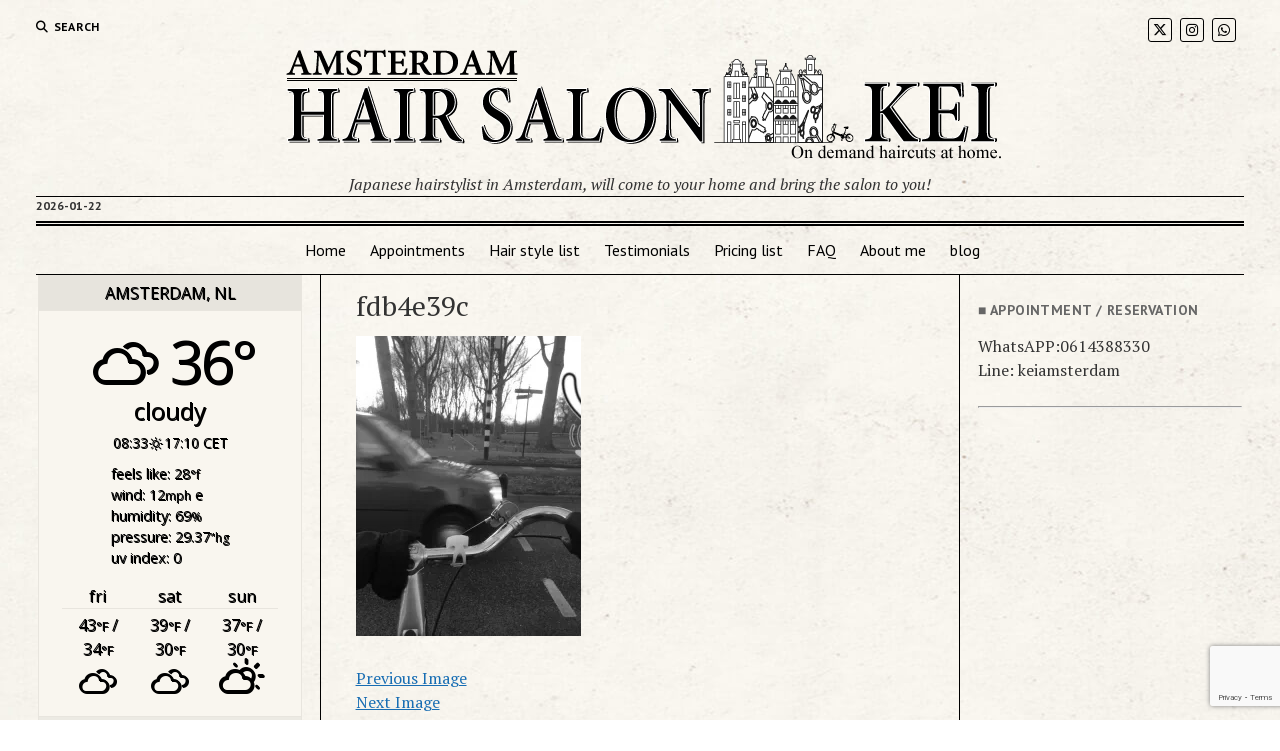

--- FILE ---
content_type: text/html; charset=UTF-8
request_url: https://www.keiamsterdam.com/fdb4e39c/
body_size: 14147
content:
<!DOCTYPE html>

<html lang="en-US">

<head>
	<title>fdb4e39c &#8211; Amsterdam hair salon Kei &#8211; on demand haircuts at home.</title>
<meta name='robots' content='max-image-preview:large' />
	<style>img:is([sizes="auto" i], [sizes^="auto," i]) { contain-intrinsic-size: 3000px 1500px }</style>
	<meta charset="UTF-8" />
<meta name="viewport" content="width=device-width, initial-scale=1" />
<meta name="template" content="Mission News 1.64" />
<link rel='dns-prefetch' href='//secure.gravatar.com' />
<link rel='dns-prefetch' href='//stats.wp.com' />
<link rel='dns-prefetch' href='//fonts.googleapis.com' />
<link rel='dns-prefetch' href='//v0.wordpress.com' />
<link rel='dns-prefetch' href='//widgets.wp.com' />
<link rel='dns-prefetch' href='//s0.wp.com' />
<link rel='dns-prefetch' href='//0.gravatar.com' />
<link rel='dns-prefetch' href='//1.gravatar.com' />
<link rel='dns-prefetch' href='//2.gravatar.com' />
<link rel='preconnect' href='//i0.wp.com' />
<link rel="alternate" type="application/rss+xml" title="Amsterdam hair salon Kei - on demand haircuts at home. &raquo; Feed" href="https://www.keiamsterdam.com/feed/" />
<link rel="alternate" type="application/rss+xml" title="Amsterdam hair salon Kei - on demand haircuts at home. &raquo; Comments Feed" href="https://www.keiamsterdam.com/comments/feed/" />
<link rel="alternate" type="application/rss+xml" title="Amsterdam hair salon Kei - on demand haircuts at home. &raquo; fdb4e39c Comments Feed" href="https://www.keiamsterdam.com/feed/?attachment_id=1664" />
		<!-- This site uses the Google Analytics by ExactMetrics plugin v8.10.2 - Using Analytics tracking - https://www.exactmetrics.com/ -->
							<script src="//www.googletagmanager.com/gtag/js?id=G-JLBF3ZWKNM"  data-cfasync="false" data-wpfc-render="false" type="text/javascript" async></script>
			<script data-cfasync="false" data-wpfc-render="false" type="text/javascript">
				var em_version = '8.10.2';
				var em_track_user = true;
				var em_no_track_reason = '';
								var ExactMetricsDefaultLocations = {"page_location":"https:\/\/www.keiamsterdam.com\/fdb4e39c\/"};
								if ( typeof ExactMetricsPrivacyGuardFilter === 'function' ) {
					var ExactMetricsLocations = (typeof ExactMetricsExcludeQuery === 'object') ? ExactMetricsPrivacyGuardFilter( ExactMetricsExcludeQuery ) : ExactMetricsPrivacyGuardFilter( ExactMetricsDefaultLocations );
				} else {
					var ExactMetricsLocations = (typeof ExactMetricsExcludeQuery === 'object') ? ExactMetricsExcludeQuery : ExactMetricsDefaultLocations;
				}

								var disableStrs = [
										'ga-disable-G-JLBF3ZWKNM',
									];

				/* Function to detect opted out users */
				function __gtagTrackerIsOptedOut() {
					for (var index = 0; index < disableStrs.length; index++) {
						if (document.cookie.indexOf(disableStrs[index] + '=true') > -1) {
							return true;
						}
					}

					return false;
				}

				/* Disable tracking if the opt-out cookie exists. */
				if (__gtagTrackerIsOptedOut()) {
					for (var index = 0; index < disableStrs.length; index++) {
						window[disableStrs[index]] = true;
					}
				}

				/* Opt-out function */
				function __gtagTrackerOptout() {
					for (var index = 0; index < disableStrs.length; index++) {
						document.cookie = disableStrs[index] + '=true; expires=Thu, 31 Dec 2099 23:59:59 UTC; path=/';
						window[disableStrs[index]] = true;
					}
				}

				if ('undefined' === typeof gaOptout) {
					function gaOptout() {
						__gtagTrackerOptout();
					}
				}
								window.dataLayer = window.dataLayer || [];

				window.ExactMetricsDualTracker = {
					helpers: {},
					trackers: {},
				};
				if (em_track_user) {
					function __gtagDataLayer() {
						dataLayer.push(arguments);
					}

					function __gtagTracker(type, name, parameters) {
						if (!parameters) {
							parameters = {};
						}

						if (parameters.send_to) {
							__gtagDataLayer.apply(null, arguments);
							return;
						}

						if (type === 'event') {
														parameters.send_to = exactmetrics_frontend.v4_id;
							var hookName = name;
							if (typeof parameters['event_category'] !== 'undefined') {
								hookName = parameters['event_category'] + ':' + name;
							}

							if (typeof ExactMetricsDualTracker.trackers[hookName] !== 'undefined') {
								ExactMetricsDualTracker.trackers[hookName](parameters);
							} else {
								__gtagDataLayer('event', name, parameters);
							}
							
						} else {
							__gtagDataLayer.apply(null, arguments);
						}
					}

					__gtagTracker('js', new Date());
					__gtagTracker('set', {
						'developer_id.dNDMyYj': true,
											});
					if ( ExactMetricsLocations.page_location ) {
						__gtagTracker('set', ExactMetricsLocations);
					}
										__gtagTracker('config', 'G-JLBF3ZWKNM', {"forceSSL":"true"} );
										window.gtag = __gtagTracker;										(function () {
						/* https://developers.google.com/analytics/devguides/collection/analyticsjs/ */
						/* ga and __gaTracker compatibility shim. */
						var noopfn = function () {
							return null;
						};
						var newtracker = function () {
							return new Tracker();
						};
						var Tracker = function () {
							return null;
						};
						var p = Tracker.prototype;
						p.get = noopfn;
						p.set = noopfn;
						p.send = function () {
							var args = Array.prototype.slice.call(arguments);
							args.unshift('send');
							__gaTracker.apply(null, args);
						};
						var __gaTracker = function () {
							var len = arguments.length;
							if (len === 0) {
								return;
							}
							var f = arguments[len - 1];
							if (typeof f !== 'object' || f === null || typeof f.hitCallback !== 'function') {
								if ('send' === arguments[0]) {
									var hitConverted, hitObject = false, action;
									if ('event' === arguments[1]) {
										if ('undefined' !== typeof arguments[3]) {
											hitObject = {
												'eventAction': arguments[3],
												'eventCategory': arguments[2],
												'eventLabel': arguments[4],
												'value': arguments[5] ? arguments[5] : 1,
											}
										}
									}
									if ('pageview' === arguments[1]) {
										if ('undefined' !== typeof arguments[2]) {
											hitObject = {
												'eventAction': 'page_view',
												'page_path': arguments[2],
											}
										}
									}
									if (typeof arguments[2] === 'object') {
										hitObject = arguments[2];
									}
									if (typeof arguments[5] === 'object') {
										Object.assign(hitObject, arguments[5]);
									}
									if ('undefined' !== typeof arguments[1].hitType) {
										hitObject = arguments[1];
										if ('pageview' === hitObject.hitType) {
											hitObject.eventAction = 'page_view';
										}
									}
									if (hitObject) {
										action = 'timing' === arguments[1].hitType ? 'timing_complete' : hitObject.eventAction;
										hitConverted = mapArgs(hitObject);
										__gtagTracker('event', action, hitConverted);
									}
								}
								return;
							}

							function mapArgs(args) {
								var arg, hit = {};
								var gaMap = {
									'eventCategory': 'event_category',
									'eventAction': 'event_action',
									'eventLabel': 'event_label',
									'eventValue': 'event_value',
									'nonInteraction': 'non_interaction',
									'timingCategory': 'event_category',
									'timingVar': 'name',
									'timingValue': 'value',
									'timingLabel': 'event_label',
									'page': 'page_path',
									'location': 'page_location',
									'title': 'page_title',
									'referrer' : 'page_referrer',
								};
								for (arg in args) {
																		if (!(!args.hasOwnProperty(arg) || !gaMap.hasOwnProperty(arg))) {
										hit[gaMap[arg]] = args[arg];
									} else {
										hit[arg] = args[arg];
									}
								}
								return hit;
							}

							try {
								f.hitCallback();
							} catch (ex) {
							}
						};
						__gaTracker.create = newtracker;
						__gaTracker.getByName = newtracker;
						__gaTracker.getAll = function () {
							return [];
						};
						__gaTracker.remove = noopfn;
						__gaTracker.loaded = true;
						window['__gaTracker'] = __gaTracker;
					})();
									} else {
										console.log("");
					(function () {
						function __gtagTracker() {
							return null;
						}

						window['__gtagTracker'] = __gtagTracker;
						window['gtag'] = __gtagTracker;
					})();
									}
			</script>
							<!-- / Google Analytics by ExactMetrics -->
		<script type="text/javascript">
/* <![CDATA[ */
window._wpemojiSettings = {"baseUrl":"https:\/\/s.w.org\/images\/core\/emoji\/16.0.1\/72x72\/","ext":".png","svgUrl":"https:\/\/s.w.org\/images\/core\/emoji\/16.0.1\/svg\/","svgExt":".svg","source":{"concatemoji":"https:\/\/www.keiamsterdam.com\/wp-includes\/js\/wp-emoji-release.min.js?ver=6.8.3"}};
/*! This file is auto-generated */
!function(s,n){var o,i,e;function c(e){try{var t={supportTests:e,timestamp:(new Date).valueOf()};sessionStorage.setItem(o,JSON.stringify(t))}catch(e){}}function p(e,t,n){e.clearRect(0,0,e.canvas.width,e.canvas.height),e.fillText(t,0,0);var t=new Uint32Array(e.getImageData(0,0,e.canvas.width,e.canvas.height).data),a=(e.clearRect(0,0,e.canvas.width,e.canvas.height),e.fillText(n,0,0),new Uint32Array(e.getImageData(0,0,e.canvas.width,e.canvas.height).data));return t.every(function(e,t){return e===a[t]})}function u(e,t){e.clearRect(0,0,e.canvas.width,e.canvas.height),e.fillText(t,0,0);for(var n=e.getImageData(16,16,1,1),a=0;a<n.data.length;a++)if(0!==n.data[a])return!1;return!0}function f(e,t,n,a){switch(t){case"flag":return n(e,"\ud83c\udff3\ufe0f\u200d\u26a7\ufe0f","\ud83c\udff3\ufe0f\u200b\u26a7\ufe0f")?!1:!n(e,"\ud83c\udde8\ud83c\uddf6","\ud83c\udde8\u200b\ud83c\uddf6")&&!n(e,"\ud83c\udff4\udb40\udc67\udb40\udc62\udb40\udc65\udb40\udc6e\udb40\udc67\udb40\udc7f","\ud83c\udff4\u200b\udb40\udc67\u200b\udb40\udc62\u200b\udb40\udc65\u200b\udb40\udc6e\u200b\udb40\udc67\u200b\udb40\udc7f");case"emoji":return!a(e,"\ud83e\udedf")}return!1}function g(e,t,n,a){var r="undefined"!=typeof WorkerGlobalScope&&self instanceof WorkerGlobalScope?new OffscreenCanvas(300,150):s.createElement("canvas"),o=r.getContext("2d",{willReadFrequently:!0}),i=(o.textBaseline="top",o.font="600 32px Arial",{});return e.forEach(function(e){i[e]=t(o,e,n,a)}),i}function t(e){var t=s.createElement("script");t.src=e,t.defer=!0,s.head.appendChild(t)}"undefined"!=typeof Promise&&(o="wpEmojiSettingsSupports",i=["flag","emoji"],n.supports={everything:!0,everythingExceptFlag:!0},e=new Promise(function(e){s.addEventListener("DOMContentLoaded",e,{once:!0})}),new Promise(function(t){var n=function(){try{var e=JSON.parse(sessionStorage.getItem(o));if("object"==typeof e&&"number"==typeof e.timestamp&&(new Date).valueOf()<e.timestamp+604800&&"object"==typeof e.supportTests)return e.supportTests}catch(e){}return null}();if(!n){if("undefined"!=typeof Worker&&"undefined"!=typeof OffscreenCanvas&&"undefined"!=typeof URL&&URL.createObjectURL&&"undefined"!=typeof Blob)try{var e="postMessage("+g.toString()+"("+[JSON.stringify(i),f.toString(),p.toString(),u.toString()].join(",")+"));",a=new Blob([e],{type:"text/javascript"}),r=new Worker(URL.createObjectURL(a),{name:"wpTestEmojiSupports"});return void(r.onmessage=function(e){c(n=e.data),r.terminate(),t(n)})}catch(e){}c(n=g(i,f,p,u))}t(n)}).then(function(e){for(var t in e)n.supports[t]=e[t],n.supports.everything=n.supports.everything&&n.supports[t],"flag"!==t&&(n.supports.everythingExceptFlag=n.supports.everythingExceptFlag&&n.supports[t]);n.supports.everythingExceptFlag=n.supports.everythingExceptFlag&&!n.supports.flag,n.DOMReady=!1,n.readyCallback=function(){n.DOMReady=!0}}).then(function(){return e}).then(function(){var e;n.supports.everything||(n.readyCallback(),(e=n.source||{}).concatemoji?t(e.concatemoji):e.wpemoji&&e.twemoji&&(t(e.twemoji),t(e.wpemoji)))}))}((window,document),window._wpemojiSettings);
/* ]]> */
</script>
<style id='wp-emoji-styles-inline-css' type='text/css'>

	img.wp-smiley, img.emoji {
		display: inline !important;
		border: none !important;
		box-shadow: none !important;
		height: 1em !important;
		width: 1em !important;
		margin: 0 0.07em !important;
		vertical-align: -0.1em !important;
		background: none !important;
		padding: 0 !important;
	}
</style>
<link rel='stylesheet' id='wp-block-library-css' href='https://www.keiamsterdam.com/wp-includes/css/dist/block-library/style.min.css?ver=6.8.3' type='text/css' media='all' />
<style id='classic-theme-styles-inline-css' type='text/css'>
/*! This file is auto-generated */
.wp-block-button__link{color:#fff;background-color:#32373c;border-radius:9999px;box-shadow:none;text-decoration:none;padding:calc(.667em + 2px) calc(1.333em + 2px);font-size:1.125em}.wp-block-file__button{background:#32373c;color:#fff;text-decoration:none}
</style>
<link rel='stylesheet' id='mediaelement-css' href='https://www.keiamsterdam.com/wp-includes/js/mediaelement/mediaelementplayer-legacy.min.css?ver=4.2.17' type='text/css' media='all' />
<link rel='stylesheet' id='wp-mediaelement-css' href='https://www.keiamsterdam.com/wp-includes/js/mediaelement/wp-mediaelement.min.css?ver=6.8.3' type='text/css' media='all' />
<style id='jetpack-sharing-buttons-style-inline-css' type='text/css'>
.jetpack-sharing-buttons__services-list{display:flex;flex-direction:row;flex-wrap:wrap;gap:0;list-style-type:none;margin:5px;padding:0}.jetpack-sharing-buttons__services-list.has-small-icon-size{font-size:12px}.jetpack-sharing-buttons__services-list.has-normal-icon-size{font-size:16px}.jetpack-sharing-buttons__services-list.has-large-icon-size{font-size:24px}.jetpack-sharing-buttons__services-list.has-huge-icon-size{font-size:36px}@media print{.jetpack-sharing-buttons__services-list{display:none!important}}.editor-styles-wrapper .wp-block-jetpack-sharing-buttons{gap:0;padding-inline-start:0}ul.jetpack-sharing-buttons__services-list.has-background{padding:1.25em 2.375em}
</style>
<style id='global-styles-inline-css' type='text/css'>
:root{--wp--preset--aspect-ratio--square: 1;--wp--preset--aspect-ratio--4-3: 4/3;--wp--preset--aspect-ratio--3-4: 3/4;--wp--preset--aspect-ratio--3-2: 3/2;--wp--preset--aspect-ratio--2-3: 2/3;--wp--preset--aspect-ratio--16-9: 16/9;--wp--preset--aspect-ratio--9-16: 9/16;--wp--preset--color--black: #000000;--wp--preset--color--cyan-bluish-gray: #abb8c3;--wp--preset--color--white: #ffffff;--wp--preset--color--pale-pink: #f78da7;--wp--preset--color--vivid-red: #cf2e2e;--wp--preset--color--luminous-vivid-orange: #ff6900;--wp--preset--color--luminous-vivid-amber: #fcb900;--wp--preset--color--light-green-cyan: #7bdcb5;--wp--preset--color--vivid-green-cyan: #00d084;--wp--preset--color--pale-cyan-blue: #8ed1fc;--wp--preset--color--vivid-cyan-blue: #0693e3;--wp--preset--color--vivid-purple: #9b51e0;--wp--preset--gradient--vivid-cyan-blue-to-vivid-purple: linear-gradient(135deg,rgba(6,147,227,1) 0%,rgb(155,81,224) 100%);--wp--preset--gradient--light-green-cyan-to-vivid-green-cyan: linear-gradient(135deg,rgb(122,220,180) 0%,rgb(0,208,130) 100%);--wp--preset--gradient--luminous-vivid-amber-to-luminous-vivid-orange: linear-gradient(135deg,rgba(252,185,0,1) 0%,rgba(255,105,0,1) 100%);--wp--preset--gradient--luminous-vivid-orange-to-vivid-red: linear-gradient(135deg,rgba(255,105,0,1) 0%,rgb(207,46,46) 100%);--wp--preset--gradient--very-light-gray-to-cyan-bluish-gray: linear-gradient(135deg,rgb(238,238,238) 0%,rgb(169,184,195) 100%);--wp--preset--gradient--cool-to-warm-spectrum: linear-gradient(135deg,rgb(74,234,220) 0%,rgb(151,120,209) 20%,rgb(207,42,186) 40%,rgb(238,44,130) 60%,rgb(251,105,98) 80%,rgb(254,248,76) 100%);--wp--preset--gradient--blush-light-purple: linear-gradient(135deg,rgb(255,206,236) 0%,rgb(152,150,240) 100%);--wp--preset--gradient--blush-bordeaux: linear-gradient(135deg,rgb(254,205,165) 0%,rgb(254,45,45) 50%,rgb(107,0,62) 100%);--wp--preset--gradient--luminous-dusk: linear-gradient(135deg,rgb(255,203,112) 0%,rgb(199,81,192) 50%,rgb(65,88,208) 100%);--wp--preset--gradient--pale-ocean: linear-gradient(135deg,rgb(255,245,203) 0%,rgb(182,227,212) 50%,rgb(51,167,181) 100%);--wp--preset--gradient--electric-grass: linear-gradient(135deg,rgb(202,248,128) 0%,rgb(113,206,126) 100%);--wp--preset--gradient--midnight: linear-gradient(135deg,rgb(2,3,129) 0%,rgb(40,116,252) 100%);--wp--preset--font-size--small: 12px;--wp--preset--font-size--medium: 20px;--wp--preset--font-size--large: 21px;--wp--preset--font-size--x-large: 42px;--wp--preset--font-size--regular: 16px;--wp--preset--font-size--larger: 28px;--wp--preset--spacing--20: 0.44rem;--wp--preset--spacing--30: 0.67rem;--wp--preset--spacing--40: 1rem;--wp--preset--spacing--50: 1.5rem;--wp--preset--spacing--60: 2.25rem;--wp--preset--spacing--70: 3.38rem;--wp--preset--spacing--80: 5.06rem;--wp--preset--shadow--natural: 6px 6px 9px rgba(0, 0, 0, 0.2);--wp--preset--shadow--deep: 12px 12px 50px rgba(0, 0, 0, 0.4);--wp--preset--shadow--sharp: 6px 6px 0px rgba(0, 0, 0, 0.2);--wp--preset--shadow--outlined: 6px 6px 0px -3px rgba(255, 255, 255, 1), 6px 6px rgba(0, 0, 0, 1);--wp--preset--shadow--crisp: 6px 6px 0px rgba(0, 0, 0, 1);}:where(.is-layout-flex){gap: 0.5em;}:where(.is-layout-grid){gap: 0.5em;}body .is-layout-flex{display: flex;}.is-layout-flex{flex-wrap: wrap;align-items: center;}.is-layout-flex > :is(*, div){margin: 0;}body .is-layout-grid{display: grid;}.is-layout-grid > :is(*, div){margin: 0;}:where(.wp-block-columns.is-layout-flex){gap: 2em;}:where(.wp-block-columns.is-layout-grid){gap: 2em;}:where(.wp-block-post-template.is-layout-flex){gap: 1.25em;}:where(.wp-block-post-template.is-layout-grid){gap: 1.25em;}.has-black-color{color: var(--wp--preset--color--black) !important;}.has-cyan-bluish-gray-color{color: var(--wp--preset--color--cyan-bluish-gray) !important;}.has-white-color{color: var(--wp--preset--color--white) !important;}.has-pale-pink-color{color: var(--wp--preset--color--pale-pink) !important;}.has-vivid-red-color{color: var(--wp--preset--color--vivid-red) !important;}.has-luminous-vivid-orange-color{color: var(--wp--preset--color--luminous-vivid-orange) !important;}.has-luminous-vivid-amber-color{color: var(--wp--preset--color--luminous-vivid-amber) !important;}.has-light-green-cyan-color{color: var(--wp--preset--color--light-green-cyan) !important;}.has-vivid-green-cyan-color{color: var(--wp--preset--color--vivid-green-cyan) !important;}.has-pale-cyan-blue-color{color: var(--wp--preset--color--pale-cyan-blue) !important;}.has-vivid-cyan-blue-color{color: var(--wp--preset--color--vivid-cyan-blue) !important;}.has-vivid-purple-color{color: var(--wp--preset--color--vivid-purple) !important;}.has-black-background-color{background-color: var(--wp--preset--color--black) !important;}.has-cyan-bluish-gray-background-color{background-color: var(--wp--preset--color--cyan-bluish-gray) !important;}.has-white-background-color{background-color: var(--wp--preset--color--white) !important;}.has-pale-pink-background-color{background-color: var(--wp--preset--color--pale-pink) !important;}.has-vivid-red-background-color{background-color: var(--wp--preset--color--vivid-red) !important;}.has-luminous-vivid-orange-background-color{background-color: var(--wp--preset--color--luminous-vivid-orange) !important;}.has-luminous-vivid-amber-background-color{background-color: var(--wp--preset--color--luminous-vivid-amber) !important;}.has-light-green-cyan-background-color{background-color: var(--wp--preset--color--light-green-cyan) !important;}.has-vivid-green-cyan-background-color{background-color: var(--wp--preset--color--vivid-green-cyan) !important;}.has-pale-cyan-blue-background-color{background-color: var(--wp--preset--color--pale-cyan-blue) !important;}.has-vivid-cyan-blue-background-color{background-color: var(--wp--preset--color--vivid-cyan-blue) !important;}.has-vivid-purple-background-color{background-color: var(--wp--preset--color--vivid-purple) !important;}.has-black-border-color{border-color: var(--wp--preset--color--black) !important;}.has-cyan-bluish-gray-border-color{border-color: var(--wp--preset--color--cyan-bluish-gray) !important;}.has-white-border-color{border-color: var(--wp--preset--color--white) !important;}.has-pale-pink-border-color{border-color: var(--wp--preset--color--pale-pink) !important;}.has-vivid-red-border-color{border-color: var(--wp--preset--color--vivid-red) !important;}.has-luminous-vivid-orange-border-color{border-color: var(--wp--preset--color--luminous-vivid-orange) !important;}.has-luminous-vivid-amber-border-color{border-color: var(--wp--preset--color--luminous-vivid-amber) !important;}.has-light-green-cyan-border-color{border-color: var(--wp--preset--color--light-green-cyan) !important;}.has-vivid-green-cyan-border-color{border-color: var(--wp--preset--color--vivid-green-cyan) !important;}.has-pale-cyan-blue-border-color{border-color: var(--wp--preset--color--pale-cyan-blue) !important;}.has-vivid-cyan-blue-border-color{border-color: var(--wp--preset--color--vivid-cyan-blue) !important;}.has-vivid-purple-border-color{border-color: var(--wp--preset--color--vivid-purple) !important;}.has-vivid-cyan-blue-to-vivid-purple-gradient-background{background: var(--wp--preset--gradient--vivid-cyan-blue-to-vivid-purple) !important;}.has-light-green-cyan-to-vivid-green-cyan-gradient-background{background: var(--wp--preset--gradient--light-green-cyan-to-vivid-green-cyan) !important;}.has-luminous-vivid-amber-to-luminous-vivid-orange-gradient-background{background: var(--wp--preset--gradient--luminous-vivid-amber-to-luminous-vivid-orange) !important;}.has-luminous-vivid-orange-to-vivid-red-gradient-background{background: var(--wp--preset--gradient--luminous-vivid-orange-to-vivid-red) !important;}.has-very-light-gray-to-cyan-bluish-gray-gradient-background{background: var(--wp--preset--gradient--very-light-gray-to-cyan-bluish-gray) !important;}.has-cool-to-warm-spectrum-gradient-background{background: var(--wp--preset--gradient--cool-to-warm-spectrum) !important;}.has-blush-light-purple-gradient-background{background: var(--wp--preset--gradient--blush-light-purple) !important;}.has-blush-bordeaux-gradient-background{background: var(--wp--preset--gradient--blush-bordeaux) !important;}.has-luminous-dusk-gradient-background{background: var(--wp--preset--gradient--luminous-dusk) !important;}.has-pale-ocean-gradient-background{background: var(--wp--preset--gradient--pale-ocean) !important;}.has-electric-grass-gradient-background{background: var(--wp--preset--gradient--electric-grass) !important;}.has-midnight-gradient-background{background: var(--wp--preset--gradient--midnight) !important;}.has-small-font-size{font-size: var(--wp--preset--font-size--small) !important;}.has-medium-font-size{font-size: var(--wp--preset--font-size--medium) !important;}.has-large-font-size{font-size: var(--wp--preset--font-size--large) !important;}.has-x-large-font-size{font-size: var(--wp--preset--font-size--x-large) !important;}
:where(.wp-block-post-template.is-layout-flex){gap: 1.25em;}:where(.wp-block-post-template.is-layout-grid){gap: 1.25em;}
:where(.wp-block-columns.is-layout-flex){gap: 2em;}:where(.wp-block-columns.is-layout-grid){gap: 2em;}
:root :where(.wp-block-pullquote){font-size: 1.5em;line-height: 1.6;}
</style>
<link rel='stylesheet' id='contact-form-7-css' href='https://www.keiamsterdam.com/wp-content/plugins/contact-form-7/includes/css/styles.css?ver=6.1.4' type='text/css' media='all' />
<link rel='stylesheet' id='weather-atlas-public-css' href='https://www.keiamsterdam.com/wp-content/plugins/weather-atlas/public/css/weather-atlas-public.min.css?ver=3.0.4' type='text/css' media='all' />
<link rel='stylesheet' id='weather-icons-css' href='https://www.keiamsterdam.com/wp-content/plugins/weather-atlas/public/font/weather-icons/weather-icons.min.css?ver=3.0.4' type='text/css' media='all' />
<link rel='stylesheet' id='wpb-google-fonts-css' href='//fonts.googleapis.com/css?family=Open+Sans&#038;ver=6.8.3' type='text/css' media='all' />
<link rel='stylesheet' id='ct-mission-news-google-fonts-css' href='//fonts.googleapis.com/css?family=Abril+Fatface%7CPT+Sans%3A400%2C700%7CPT+Serif%3A400%2C400i%2C700%2C700i&#038;subset=latin%2Clatin-ext&#038;display=swap&#038;ver=6.8.3' type='text/css' media='all' />
<link rel='stylesheet' id='ct-mission-news-font-awesome-css' href='https://www.keiamsterdam.com/wp-content/themes/mission-news/assets/font-awesome/css/all.min.css?ver=6.8.3' type='text/css' media='all' />
<link rel='stylesheet' id='ct-mission-news-style-css' href='https://www.keiamsterdam.com/wp-content/themes/mission-news/style.css?ver=6.8.3' type='text/css' media='all' />
<link rel='stylesheet' id='jetpack_likes-css' href='https://www.keiamsterdam.com/wp-content/plugins/jetpack/modules/likes/style.css?ver=15.4' type='text/css' media='all' />
<script type="text/javascript" src="https://www.keiamsterdam.com/wp-content/plugins/google-analytics-dashboard-for-wp/assets/js/frontend-gtag.min.js?ver=8.10.2" id="exactmetrics-frontend-script-js" async="async" data-wp-strategy="async"></script>
<script data-cfasync="false" data-wpfc-render="false" type="text/javascript" id='exactmetrics-frontend-script-js-extra'>/* <![CDATA[ */
var exactmetrics_frontend = {"js_events_tracking":"true","download_extensions":"zip,mp3,mpeg,pdf,docx,pptx,xlsx,rar","inbound_paths":"[{\"path\":\"\\\/go\\\/\",\"label\":\"affiliate\"},{\"path\":\"\\\/recommend\\\/\",\"label\":\"affiliate\"}]","home_url":"https:\/\/www.keiamsterdam.com","hash_tracking":"false","v4_id":"G-JLBF3ZWKNM"};/* ]]> */
</script>
<script type="text/javascript" src="https://www.keiamsterdam.com/wp-includes/js/jquery/jquery.min.js?ver=3.7.1" id="jquery-core-js"></script>
<script type="text/javascript" src="https://www.keiamsterdam.com/wp-includes/js/jquery/jquery-migrate.min.js?ver=3.4.1" id="jquery-migrate-js"></script>
<link rel="https://api.w.org/" href="https://www.keiamsterdam.com/wp-json/" /><link rel="alternate" title="JSON" type="application/json" href="https://www.keiamsterdam.com/wp-json/wp/v2/media/1664" /><link rel="EditURI" type="application/rsd+xml" title="RSD" href="https://www.keiamsterdam.com/xmlrpc.php?rsd" />
<meta name="generator" content="WordPress 6.8.3" />
<link rel='shortlink' href='https://wp.me/a7Iqeu-qQ' />
<link rel="alternate" title="oEmbed (JSON)" type="application/json+oembed" href="https://www.keiamsterdam.com/wp-json/oembed/1.0/embed?url=https%3A%2F%2Fwww.keiamsterdam.com%2Ffdb4e39c%2F" />
<link rel="alternate" title="oEmbed (XML)" type="text/xml+oembed" href="https://www.keiamsterdam.com/wp-json/oembed/1.0/embed?url=https%3A%2F%2Fwww.keiamsterdam.com%2Ffdb4e39c%2F&#038;format=xml" />
	<style>img#wpstats{display:none}</style>
		
<!-- Jetpack Open Graph Tags -->
<meta property="og:type" content="article" />
<meta property="og:title" content="fdb4e39c" />
<meta property="og:url" content="https://www.keiamsterdam.com/fdb4e39c/" />
<meta property="og:description" content="Visit the post for more." />
<meta property="article:published_time" content="2016-12-13T22:38:42+00:00" />
<meta property="article:modified_time" content="2016-12-13T22:38:42+00:00" />
<meta property="og:site_name" content="Amsterdam hair salon Kei - on demand haircuts at home." />
<meta property="og:image" content="https://www.keiamsterdam.com/wp-content/uploads/2016/12/fdb4e39c.jpg" />
<meta property="og:image:alt" content="" />
<meta property="og:locale" content="en_US" />
<meta name="twitter:site" content="@Kei" />
<meta name="twitter:text:title" content="fdb4e39c" />
<meta name="twitter:image" content="https://i0.wp.com/www.keiamsterdam.com/wp-content/uploads/2016/12/fdb4e39c.jpg?fit=900%2C1200&#038;ssl=1&#038;w=640" />
<meta name="twitter:card" content="summary_large_image" />
<meta name="twitter:description" content="Visit the post for more." />

<!-- End Jetpack Open Graph Tags -->
		<style type="text/css" id="wp-custom-css">
			/*
You can add your own CSS here.

Click the help icon above to learn more.
*/

body, .site-header, .content-container, .site-footer {
    background-image: url(http://www.keiamsterdam.com/wp-content/uploads/2017/11/background.jpg) !important;
    /*background-color: #f6f4ed;*/
    color: #323232;
}

img {
    -webkit-filter: grayscale(100%);
    -moz-filter: grayscale(100%);
    -o-filter: grayscale(100%);
    -ms-filter: grayscale(100%);
    filter: grayscale(100%);
}

img:hover {
    -webkit-filter: grayscale(0%);
    -moz-filter: grayscale(0%);
    -o-filter: grayscale(0%);
    -ms-filter: grayscale(0%);
    filter: grayscale(0%);	
}

.menu-primary-container {
		border-top: double 5px #000;
		border-bottom:solid 1px #000000;
}
.tagline {
		border-bottom:solid 1px #000000;
}	
.content-container:before, .content-container:after {
    background: #000000 !important;
}

.site-header {
	margin-bottom:0;
}
.site-footer {
	border-top:solid 1px #000000 !important;	
}

.menu-primary-items li.current-menu-item > a, .menu-primary-items li.current-menu-ancestor > a, .menu-unset ul li.current-menu-item > a, .menu-unset ul li.current-menu-ancestor > a {
    text-decoration: none;
    background: #a79f94;
}		</style>
		</head>

<body id="mission-news" class="attachment wp-singular attachment-template-default single single-attachment postid-1664 attachmentid-1664 attachment-jpeg wp-custom-logo wp-theme-mission-news">
<a class="skip-content" href="#main">Press &quot;Enter&quot; to skip to content</a>
<div id="overflow-container" class="overflow-container">
	<div id="max-width" class="max-width">
							<header class="site-header" id="site-header" role="banner">
				<div class="top-nav">
					<button id="search-toggle" class="search-toggle"><i class="fas fa-search"></i><span>Search</span></button>
<div id="search-form-popup" class="search-form-popup">
	<div class="inner">
		<div class="title">Search Amsterdam hair salon Kei - on demand haircuts at home.</div>
		<div class='search-form-container'>
    <form role="search" method="get" class="search-form" action="https://www.keiamsterdam.com">
        <input id="search-field" type="search" class="search-field" value="" name="s"
               title="Search" placeholder=" Search for..." />
        <input type="submit" class="search-submit" value='Search'/>
    </form>
</div>		<a id="close-search" class="close" href="#"><svg xmlns="http://www.w3.org/2000/svg" width="20" height="20" viewBox="0 0 20 20" version="1.1"><g stroke="none" stroke-width="1" fill="none" fill-rule="evenodd"><g transform="translate(-17.000000, -12.000000)" fill="#000000"><g transform="translate(17.000000, 12.000000)"><rect transform="translate(10.000000, 10.000000) rotate(45.000000) translate(-10.000000, -10.000000) " x="9" y="-2" width="2" height="24"/><rect transform="translate(10.000000, 10.000000) rotate(-45.000000) translate(-10.000000, -10.000000) " x="9" y="-2" width="2" height="24"/></g></g></g></svg></a>
	</div>
</div>
					<div id="menu-secondary-container" class="menu-secondary-container">
						<div id="menu-secondary" class="menu-container menu-secondary" role="navigation">
	</div>
					</div>
					<ul id='social-media-icons' class='social-media-icons'><li>					<a class="twitter" target="_blank"
					   href="https://twitter.com/keiamsterdam">
						<i class="fa-brands fa-x-twitter"
						   title="twitter"></i>
					</a>
					</li><li>					<a class="instagram" target="_blank"
					   href="https://www.instagram.com/keiamsterdam/?hl=ja">
						<i class="fab fa-instagram"
						   title="instagram"></i>
					</a>
					</li><li>					<a class="whatsapp" target="_blank"
					   href="http://0614388330">
						<i class="fab fa-whatsapp"
						   title="whatsapp"></i>
					</a>
					</li></ul>				</div>
				<div id="title-container" class="title-container"><div class='site-title has-date'><a href="https://www.keiamsterdam.com/" class="custom-logo-link" rel="home"><img width="721" height="113" src="https://i0.wp.com/www.keiamsterdam.com/wp-content/uploads/2017/11/cropped-newspaperstyle-kei5_03.png?fit=721%2C113&amp;ssl=1" class="custom-logo" alt="Amsterdam hair salon Kei &#8211; on demand haircuts at home." decoding="async" fetchpriority="high" srcset="https://i0.wp.com/www.keiamsterdam.com/wp-content/uploads/2017/11/cropped-newspaperstyle-kei5_03.png?w=721&amp;ssl=1 721w, https://i0.wp.com/www.keiamsterdam.com/wp-content/uploads/2017/11/cropped-newspaperstyle-kei5_03.png?resize=300%2C47&amp;ssl=1 300w" sizes="(max-width: 721px) 100vw, 721px" data-attachment-id="4975" data-permalink="https://www.keiamsterdam.com/cropped-newspaperstyle-kei5_03-png/" data-orig-file="https://i0.wp.com/www.keiamsterdam.com/wp-content/uploads/2017/11/cropped-newspaperstyle-kei5_03.png?fit=721%2C113&amp;ssl=1" data-orig-size="721,113" data-comments-opened="1" data-image-meta="{&quot;aperture&quot;:&quot;0&quot;,&quot;credit&quot;:&quot;&quot;,&quot;camera&quot;:&quot;&quot;,&quot;caption&quot;:&quot;&quot;,&quot;created_timestamp&quot;:&quot;0&quot;,&quot;copyright&quot;:&quot;&quot;,&quot;focal_length&quot;:&quot;0&quot;,&quot;iso&quot;:&quot;0&quot;,&quot;shutter_speed&quot;:&quot;0&quot;,&quot;title&quot;:&quot;&quot;,&quot;orientation&quot;:&quot;0&quot;}" data-image-title="cropped-newspaperstyle-kei5_03.png" data-image-description="&lt;p&gt;http://www.keiamsterdam.com/wp-content/uploads/2017/11/cropped-newspaperstyle-kei5_03.png&lt;/p&gt;
" data-image-caption="" data-medium-file="https://i0.wp.com/www.keiamsterdam.com/wp-content/uploads/2017/11/cropped-newspaperstyle-kei5_03.png?fit=300%2C47&amp;ssl=1" data-large-file="https://i0.wp.com/www.keiamsterdam.com/wp-content/uploads/2017/11/cropped-newspaperstyle-kei5_03.png?fit=721%2C113&amp;ssl=1" /></a></div><p class="date">2026-01-22</p><p class="tagline">Japanese hairstylist in Amsterdam, will come to your home and bring the salon to you!</p>				</div>
				<button id="toggle-navigation" class="toggle-navigation" name="toggle-navigation" aria-expanded="false">
					<span class="screen-reader-text">open menu</span>
					<svg xmlns="http://www.w3.org/2000/svg" width="24" height="18" viewBox="0 0 24 18" version="1.1"><g stroke="none" stroke-width="1" fill="none" fill-rule="evenodd"><g transform="translate(-272.000000, -21.000000)" fill="#000000"><g transform="translate(266.000000, 12.000000)"><g transform="translate(6.000000, 9.000000)"><rect class="top-bar" x="0" y="0" width="24" height="2"/><rect class="middle-bar" x="0" y="8" width="24" height="2"/><rect class="bottom-bar" x="0" y="16" width="24" height="2"/></g></g></g></g></svg>				</button>
				<div id="menu-primary-container" class="menu-primary-container tier-1">
					<div class="dropdown-navigation"><a id="back-button" class="back-button" href="#"><i class="fas fa-angle-left"></i> Back</a><span class="label"></span></div>
<div id="menu-primary" class="menu-container menu-primary" role="navigation">
    <nav class="menu"><ul id="menu-primary-items" class="menu-primary-items"><li id="menu-item-35" class="menu-item menu-item-type-custom menu-item-object-custom menu-item-home menu-item-35"><a href="http://www.keiamsterdam.com">Home</a></li>
<li id="menu-item-30" class="menu-item menu-item-type-post_type menu-item-object-page menu-item-30"><a href="https://www.keiamsterdam.com/appointments/">Appointments</a></li>
<li id="menu-item-4072" class="menu-item menu-item-type-post_type menu-item-object-page menu-item-4072"><a href="https://www.keiamsterdam.com/hair-style-list/">Hair style list</a></li>
<li id="menu-item-73" class="menu-item menu-item-type-custom menu-item-object-custom menu-item-73"><a href="http://www.keiamsterdam.com/testimonial/">Testimonials</a></li>
<li id="menu-item-29" class="menu-item menu-item-type-post_type menu-item-object-page menu-item-29"><a href="https://www.keiamsterdam.com/pricing-list/">Pricing list</a></li>
<li id="menu-item-28" class="menu-item menu-item-type-post_type menu-item-object-page menu-item-28"><a href="https://www.keiamsterdam.com/faq/">FAQ</a></li>
<li id="menu-item-27" class="menu-item menu-item-type-post_type menu-item-object-page menu-item-27"><a href="https://www.keiamsterdam.com/about-me/">About me</a></li>
<li id="menu-item-4967" class="menu-item menu-item-type-custom menu-item-object-custom menu-item-4967"><a href="http://blog.livedoor.jp/keinoblog/">blog</a></li>
</ul></nav></div>
				</div>
			</header>
								<div class="content-container">
						<div class="layout-container">
				    <aside class="sidebar sidebar-left" id="sidebar-left" role="complementary">
        <div class="inner">
            <section id="weather_atlas-2" class="widget widget_weather_atlas"><div class='weather-atlas-wrapper' style='background:#f9f6ef;border:1px solid #e8e5de;color:#000000;'><div class='weather-atlas-header' style='border-bottom:1px solid #e8e5de'>Amsterdam, NL</div><div class='weather-atlas-body'><div class='current_temp'><i class='wi wi-fw wi-weather-26'></i><span class='temp'>36°</span><div class='current_text'>Cloudy</div><div class='sunrise_sunset'>08:33<i class='wi wi-fw wi-weather-32'></i>17:10 CET</div></div><span class='current_text_2'>Feels like: 28<small>°F</small><br/>Wind: 12<small>mph</small> E<br/>Humidity: 69<small>%</small><br/>Pressure: 29.37<small>&quot;Hg</small><br/>UV index: 0</span><div class='daily days' style='border-bottom:1px solid #e8e5de'><span class='extended_day extended_day_1'>Fri</span><span class='extended_day extended_day_2'>Sat</span><span class='extended_day extended_day_3'>Sun</span></div><div class='daily'><span class='extended_day extended_day_1' title='Cloudy'>43<small>°F</small> / 34<small>°F</small><br/><i class='wi wi-fw wi-weather-26'></i></span><span class='extended_day extended_day_2' title='Cloudy'>39<small>°F</small> / 30<small>°F</small><br/><i class='wi wi-fw wi-weather-26'></i></span><span class='extended_day extended_day_3' title='Partly Cloudy'>37<small>°F</small> / 30<small>°F</small><br/><i class='wi wi-fw wi-weather-30'></i></span></div></div><div class='weather-atlas-footer' style='border-top:1px solid #e8e5de'><a href='https://www.weather-atlas.com/en/netherlands/amsterdam-long-term-weather-forecast?units=f,in,in,mi' title='Amsterdam, NL - 10 days weather forecast' style='color:#000000'><span class='weather-atlas-footer-block'>Amsterdam, NL</span> 10 days weather forecast &#9656;</a></div></div></section><section id="custom_html-4" class="widget_text widget widget_custom_html"><div class="textwidget custom-html-widget"><div class="clearfix"></div>
</div></section><section id="media_image-2" class="widget widget_media_image"><img width="296" height="209" src="https://i0.wp.com/www.keiamsterdam.com/wp-content/uploads/2016/07/kei_logo.png?fit=296%2C209&amp;ssl=1" class="image wp-image-76 aligncenter attachment-full size-full" alt="" style="max-width: 100%; height: auto;" decoding="async" data-attachment-id="76" data-permalink="https://www.keiamsterdam.com/kei_logo/" data-orig-file="https://i0.wp.com/www.keiamsterdam.com/wp-content/uploads/2016/07/kei_logo.png?fit=296%2C209&amp;ssl=1" data-orig-size="296,209" data-comments-opened="1" data-image-meta="{&quot;aperture&quot;:&quot;0&quot;,&quot;credit&quot;:&quot;&quot;,&quot;camera&quot;:&quot;&quot;,&quot;caption&quot;:&quot;&quot;,&quot;created_timestamp&quot;:&quot;0&quot;,&quot;copyright&quot;:&quot;&quot;,&quot;focal_length&quot;:&quot;0&quot;,&quot;iso&quot;:&quot;0&quot;,&quot;shutter_speed&quot;:&quot;0&quot;,&quot;title&quot;:&quot;&quot;,&quot;orientation&quot;:&quot;0&quot;}" data-image-title="kei_logo" data-image-description="" data-image-caption="" data-medium-file="https://i0.wp.com/www.keiamsterdam.com/wp-content/uploads/2016/07/kei_logo.png?fit=296%2C209&amp;ssl=1" data-large-file="https://i0.wp.com/www.keiamsterdam.com/wp-content/uploads/2016/07/kei_logo.png?fit=296%2C209&amp;ssl=1" /></section><section id="custom_html-5" class="widget_text widget widget_custom_html"><div class="textwidget custom-html-widget"><hr></div></section><section id="dtw_clock_widget-2" class="widget Dtw_Clock_Widget">

<style>
.dt_clocks {
  list-style: none;
  margin: 0;
  color: #000;

}

.dt_clocks li {

  /* vertical */
  padding: 2px;
}

.digits {
  font-size: 18px;
}

.wid_title_color {
  color: #000;
}
</style>



<script>
var moment = '';

function DisplayTime(span_id, timezone, locale) {
  if (typeof locale != 'undefined' && locale != '') {
    moment.locale(locale);
  }

  if (moment !== null && typeof moment !== 'undefined' && moment !== undefined && moment != '' && moment.tz) {
    id = span_id.split("_");
    var now = moment.tz(timezone).format("DD-MM-YYYY");
    var ulzero = 'y';
    var weekday = "0";
    //alert(now);
    var time = null;
        time = moment.tz(timezone).format("HH:mm:ss");
        time = moment.tz(timezone).format("HH:mm");
    
        
    
    //dnt=now.split(new RegExp('[-+T]','g'));

    if (ulzero == 'n') {
      var weekdayStr = '';
      var dateStr = '';
      if (parseInt(weekday) == 1) {
        var array = now.split(",");
        weekdayStr = array[0];
        dateStr = array[1];
      } else {
        dateStr = now;
      }

      var dateArray = dateStr.split("-");
      if (!isNaN(dateArray[0])) {
        dateArray[0] = Number(dateArray[0]).toString();
      }
      if (!isNaN(dateArray[1])) {
        dateArray[1] = Number(dateArray[1]).toString();
      }
      if (!isNaN(dateArray[2])) {
        dateArray[2] = Number(dateArray[2]).toString();
      }

      if (weekdayStr == '') {
        now = dateArray[0] + '-' + dateArray[1] + '-' + dateArray[2];
      } else {
        now = weekdayStr + ', ' + dateArray[0] + '-' + dateArray[1] + '-' + dateArray[2];
      }

    }
    dnt = now.replace(/-/, "/");
    dnt = dnt.replace(/-/, "/");
    //console.log(dnt);

    document.getElementById(span_id).innerHTML = time;


        document.getElementById("date_" + id[1]).innerHTML = dnt;
      }
}
</script>


<ul class="dt_clocks">
  <!------------clocks-------->
      <li>
    <div id="dt_clock_1">
            <div>Amsterdam        <!--top-->
      </div>
            <span id="clock_1" class="digits"></span>
                  <div class="dt_date" id="date_1"> </div>
            <script>
      var t1 = setInterval(function() {
        DisplayTime('clock_1', 'Europe/Amsterdam',
          'en_GB')
      }, 500);
      </script>
    </div>
  </li>
        <li>
    <div id="dt_clock_2">
            <div>New York        <!--top-->
      </div>
            <span id="clock_2" class="digits"></span>
                  <div class="dt_date" id="date_2"> </div>
            <script>
      var t1 = setInterval(function() {
        DisplayTime('clock_2', 'America/New_York',
          'en_GB')
      }, 500);
      </script>
    </div>
  </li>
        <li>
    <div id="dt_clock_3">
            <div>Hiroshima        <!--top-->
      </div>
            <span id="clock_3" class="digits"></span>
                  <div class="dt_date" id="date_3"> </div>
            <script>
      var t1 = setInterval(function() {
        DisplayTime('clock_3', 'Asia/Tokyo',
          'en_GB')
      }, 500);
      </script>
    </div>
  </li>
          <!------------clocks-------->

</ul>

</section>        </div>
    </aside>
				<section id="main" class="main" role="main">
					
<div id="loop-container" class="loop-container">
    <div class="post-1664 attachment type-attachment status-inherit hentry entry">
		<article>
		<div class='post-header'>
			<h1 class='post-title'>fdb4e39c</h1>
		</div>
		<div class="post-content">
			<p class="attachment"><a href="https://i0.wp.com/www.keiamsterdam.com/wp-content/uploads/2016/12/fdb4e39c.jpg?ssl=1"><img decoding="async" width="225" height="300" src="https://i0.wp.com/www.keiamsterdam.com/wp-content/uploads/2016/12/fdb4e39c.jpg?fit=225%2C300&amp;ssl=1" class="attachment-medium size-medium" alt="" srcset="https://i0.wp.com/www.keiamsterdam.com/wp-content/uploads/2016/12/fdb4e39c.jpg?w=960&amp;ssl=1 960w, https://i0.wp.com/www.keiamsterdam.com/wp-content/uploads/2016/12/fdb4e39c.jpg?resize=225%2C300&amp;ssl=1 225w, https://i0.wp.com/www.keiamsterdam.com/wp-content/uploads/2016/12/fdb4e39c.jpg?resize=768%2C1024&amp;ssl=1 768w" sizes="(max-width: 225px) 100vw, 225px" data-attachment-id="1664" data-permalink="https://www.keiamsterdam.com/fdb4e39c/" data-orig-file="https://i0.wp.com/www.keiamsterdam.com/wp-content/uploads/2016/12/fdb4e39c.jpg?fit=960%2C1280&amp;ssl=1" data-orig-size="960,1280" data-comments-opened="1" data-image-meta="{&quot;aperture&quot;:&quot;0&quot;,&quot;credit&quot;:&quot;&quot;,&quot;camera&quot;:&quot;&quot;,&quot;caption&quot;:&quot;&quot;,&quot;created_timestamp&quot;:&quot;0&quot;,&quot;copyright&quot;:&quot;&quot;,&quot;focal_length&quot;:&quot;0&quot;,&quot;iso&quot;:&quot;0&quot;,&quot;shutter_speed&quot;:&quot;0&quot;,&quot;title&quot;:&quot;&quot;,&quot;orientation&quot;:&quot;0&quot;}" data-image-title="fdb4e39c" data-image-description="" data-image-caption="" data-medium-file="https://i0.wp.com/www.keiamsterdam.com/wp-content/uploads/2016/12/fdb4e39c.jpg?fit=225%2C300&amp;ssl=1" data-large-file="https://i0.wp.com/www.keiamsterdam.com/wp-content/uploads/2016/12/fdb4e39c.jpg?fit=768%2C1024&amp;ssl=1" /></a></p>
			<nav class="further-reading">
	<div class="previous">
		<span><a href='https://www.keiamsterdam.com/0d69678b/'>Previous Image</a></span>
	</div>
	<div class="next">
		<span><a href='https://www.keiamsterdam.com/27998866/'>Next Image</a></span>
	</div>
</nav>		</div>
	</article>
		    <section id="comments" class="comments">
        <div class="comments-number">
            <h2>
                Be First to Comment            </h2>
        </div>
        <ol class="comment-list">
                    </ol>
                	<div id="respond" class="comment-respond">
		<h3 id="reply-title" class="comment-reply-title">Leave a Reply <small><a rel="nofollow" id="cancel-comment-reply-link" href="/fdb4e39c/#respond" style="display:none;">Cancel reply</a></small></h3><form action="https://www.keiamsterdam.com/wp-comments-post.php" method="post" id="commentform" class="comment-form"><p class="comment-notes"><span id="email-notes">Your email address will not be published.</span> <span class="required-field-message">Required fields are marked <span class="required">*</span></span></p><p class="comment-form-comment">
	            <label for="comment">Comment</label>
	            <textarea required id="comment" name="comment" cols="45" rows="8" aria-required="true"></textarea>
	        </p><p class="comment-form-author">
	            <label for="author">Name*</label>
	            <input id="author" name="author" type="text" placeholder="Jane Doe" value="" size="30" aria-required=true />
	        </p>
<p class="comment-form-email">
	            <label for="email">Email*</label>
	            <input id="email" name="email" type="email" placeholder="name@email.com" value="" size="30" aria-required=true />
	        </p>
<p class="comment-form-url">
	            <label for="url">Website</label>
	            <input id="url" name="url" type="url" placeholder="http://google.com" value="" size="30" />
	            </p>
<p class="comment-form-cookies-consent"><input id="wp-comment-cookies-consent" name="wp-comment-cookies-consent" type="checkbox" value="yes" /> <label for="wp-comment-cookies-consent">Save my name, email, and website in this browser for the next time I comment.</label></p>
<p><img src="https://www.keiamsterdam.com/wp-content/siteguard/356588736.png" alt="CAPTCHA"></p><p><label for="siteguard_captcha">Please input characters displayed above.</label><br /><input type="text" name="siteguard_captcha" id="siteguard_captcha" class="input" value="" size="10" aria-required="true" /><input type="hidden" name="siteguard_captcha_prefix" id="siteguard_captcha_prefix" value="356588736" /></p><p class="form-submit"><input name="submit" type="submit" id="submit" class="submit" value="Post Comment" /> <input type='hidden' name='comment_post_ID' value='1664' id='comment_post_ID' />
<input type='hidden' name='comment_parent' id='comment_parent' value='0' />
</p><p style="display: none;"><input type="hidden" id="akismet_comment_nonce" name="akismet_comment_nonce" value="7587d82f9d" /></p><p style="display: none !important;" class="akismet-fields-container" data-prefix="ak_"><label>&#916;<textarea name="ak_hp_textarea" cols="45" rows="8" maxlength="100"></textarea></label><input type="hidden" id="ak_js_1" name="ak_js" value="91"/><script>document.getElementById( "ak_js_1" ).setAttribute( "value", ( new Date() ).getTime() );</script></p></form>	</div><!-- #respond -->
	    </section>
    </div></div>

</section> <!-- .main -->
	<aside class="sidebar sidebar-right" id="sidebar-right" role="complementary">
		<div class="inner">
			<section id="custom_html-7" class="widget_text widget widget_custom_html"><div class="textwidget custom-html-widget"><div style="margin-top:0.1em;">
</div></div></section><section id="custom_html-3" class="widget_text widget widget_custom_html"><h2 class="widget-title">■ Appointment / Reservation</h2><div class="textwidget custom-html-widget"><!--
<ul class="contact_info_list" style="list-style:unstyled;">
	<li><img src="http://www.keiamsterdam.com/wp-content/uploads/2016/07/whatsapp-150x150.jpg" alt="whatsapp" width="32" height="33" class="alignnone size-thumbnail wp-image-8" />WhatsAPP: 0614388330</li>
	<li><img src="http://www.keiamsterdam.com/wp-content/uploads/2016/07/line-150x150.jpg" alt="line" width="32" height="33" class="alignnone size-thumbnail wp-image-13" />Line: keiamsterdam</li>
</ul>
-->
WhatsAPP:0614388330<br>
Line: keiamsterdam
<hr></div></section>		</div>
	</aside>
</div><!-- layout-container -->
</div><!-- content-container -->

    <footer id="site-footer" class="site-footer" role="contentinfo">
                <div class="footer-title-container">
            <div class='site-title has-date'><a href="https://www.keiamsterdam.com/" class="custom-logo-link" rel="home"><img width="721" height="113" src="https://i0.wp.com/www.keiamsterdam.com/wp-content/uploads/2017/11/cropped-newspaperstyle-kei5_03.png?fit=721%2C113&amp;ssl=1" class="custom-logo" alt="Amsterdam hair salon Kei &#8211; on demand haircuts at home." decoding="async" srcset="https://i0.wp.com/www.keiamsterdam.com/wp-content/uploads/2017/11/cropped-newspaperstyle-kei5_03.png?w=721&amp;ssl=1 721w, https://i0.wp.com/www.keiamsterdam.com/wp-content/uploads/2017/11/cropped-newspaperstyle-kei5_03.png?resize=300%2C47&amp;ssl=1 300w" sizes="(max-width: 721px) 100vw, 721px" data-attachment-id="4975" data-permalink="https://www.keiamsterdam.com/cropped-newspaperstyle-kei5_03-png/" data-orig-file="https://i0.wp.com/www.keiamsterdam.com/wp-content/uploads/2017/11/cropped-newspaperstyle-kei5_03.png?fit=721%2C113&amp;ssl=1" data-orig-size="721,113" data-comments-opened="1" data-image-meta="{&quot;aperture&quot;:&quot;0&quot;,&quot;credit&quot;:&quot;&quot;,&quot;camera&quot;:&quot;&quot;,&quot;caption&quot;:&quot;&quot;,&quot;created_timestamp&quot;:&quot;0&quot;,&quot;copyright&quot;:&quot;&quot;,&quot;focal_length&quot;:&quot;0&quot;,&quot;iso&quot;:&quot;0&quot;,&quot;shutter_speed&quot;:&quot;0&quot;,&quot;title&quot;:&quot;&quot;,&quot;orientation&quot;:&quot;0&quot;}" data-image-title="cropped-newspaperstyle-kei5_03.png" data-image-description="&lt;p&gt;http://www.keiamsterdam.com/wp-content/uploads/2017/11/cropped-newspaperstyle-kei5_03.png&lt;/p&gt;
" data-image-caption="" data-medium-file="https://i0.wp.com/www.keiamsterdam.com/wp-content/uploads/2017/11/cropped-newspaperstyle-kei5_03.png?fit=300%2C47&amp;ssl=1" data-large-file="https://i0.wp.com/www.keiamsterdam.com/wp-content/uploads/2017/11/cropped-newspaperstyle-kei5_03.png?fit=721%2C113&amp;ssl=1" /></a></div>            <p class="footer-tagline">Japanese hairstylist in Amsterdam, will come to your home and bring the salon to you!</p>            <ul class='social-media-icons'><li>					<a class="twitter" target="_blank"
					   href="https://twitter.com/keiamsterdam">
						<i class="fa-brands fa-x-twitter"
						   title="twitter"></i>
					</a>
					</li><li>					<a class="instagram" target="_blank"
					   href="https://www.instagram.com/keiamsterdam/?hl=ja">
						<i class="fab fa-instagram"
						   title="instagram"></i>
					</a>
					</li><li>					<a class="whatsapp" target="_blank"
					   href="http://0614388330">
						<i class="fab fa-whatsapp"
						   title="whatsapp"></i>
					</a>
					</li></ul>        </div>
        <div id="menu-footer-container" class="menu-footer-container">
            <div id="menu-footer" class="menu-container menu-footer" role="navigation">
	</div>
        </div>
                <div class="design-credit">
            <span>
                <a href="https://www.competethemes.com/mission-news/" rel="nofollow">Mission News Theme</a> by Compete Themes.            </span>
        </div>
            </footer>
</div><!-- .max-width -->
</div><!-- .overflow-container -->


<script type="speculationrules">
{"prefetch":[{"source":"document","where":{"and":[{"href_matches":"\/*"},{"not":{"href_matches":["\/wp-*.php","\/wp-admin\/*","\/wp-content\/uploads\/*","\/wp-content\/*","\/wp-content\/plugins\/*","\/wp-content\/themes\/mission-news\/*","\/*\\?(.+)"]}},{"not":{"selector_matches":"a[rel~=\"nofollow\"]"}},{"not":{"selector_matches":".no-prefetch, .no-prefetch a"}}]},"eagerness":"conservative"}]}
</script>
<script type="text/javascript" src="https://www.keiamsterdam.com/wp-includes/js/dist/hooks.min.js?ver=4d63a3d491d11ffd8ac6" id="wp-hooks-js"></script>
<script type="text/javascript" src="https://www.keiamsterdam.com/wp-includes/js/dist/i18n.min.js?ver=5e580eb46a90c2b997e6" id="wp-i18n-js"></script>
<script type="text/javascript" id="wp-i18n-js-after">
/* <![CDATA[ */
wp.i18n.setLocaleData( { 'text direction\u0004ltr': [ 'ltr' ] } );
/* ]]> */
</script>
<script type="text/javascript" src="https://www.keiamsterdam.com/wp-content/plugins/contact-form-7/includes/swv/js/index.js?ver=6.1.4" id="swv-js"></script>
<script type="text/javascript" id="contact-form-7-js-before">
/* <![CDATA[ */
var wpcf7 = {
    "api": {
        "root": "https:\/\/www.keiamsterdam.com\/wp-json\/",
        "namespace": "contact-form-7\/v1"
    }
};
/* ]]> */
</script>
<script type="text/javascript" src="https://www.keiamsterdam.com/wp-content/plugins/contact-form-7/includes/js/index.js?ver=6.1.4" id="contact-form-7-js"></script>
<script type="text/javascript" id="ct-mission-news-js-js-extra">
/* <![CDATA[ */
var mission_news_objectL10n = {"openMenu":"open menu","closeMenu":"close menu","openChildMenu":"open dropdown menu","closeChildMenu":"close dropdown menu"};
/* ]]> */
</script>
<script type="text/javascript" src="https://www.keiamsterdam.com/wp-content/themes/mission-news/js/build/production.min.js?ver=6.8.3" id="ct-mission-news-js-js"></script>
<script type="text/javascript" src="https://www.keiamsterdam.com/wp-includes/js/comment-reply.min.js?ver=6.8.3" id="comment-reply-js" async="async" data-wp-strategy="async"></script>
<script type="text/javascript" src="https://www.google.com/recaptcha/api.js?render=6LfPcY8UAAAAAB_JBksRI4XCOkSabISYPpaPQWdS&amp;ver=3.0" id="google-recaptcha-js"></script>
<script type="text/javascript" src="https://www.keiamsterdam.com/wp-includes/js/dist/vendor/wp-polyfill.min.js?ver=3.15.0" id="wp-polyfill-js"></script>
<script type="text/javascript" id="wpcf7-recaptcha-js-before">
/* <![CDATA[ */
var wpcf7_recaptcha = {
    "sitekey": "6LfPcY8UAAAAAB_JBksRI4XCOkSabISYPpaPQWdS",
    "actions": {
        "homepage": "homepage",
        "contactform": "contactform"
    }
};
/* ]]> */
</script>
<script type="text/javascript" src="https://www.keiamsterdam.com/wp-content/plugins/contact-form-7/modules/recaptcha/index.js?ver=6.1.4" id="wpcf7-recaptcha-js"></script>
<script type="text/javascript" id="jetpack-stats-js-before">
/* <![CDATA[ */
_stq = window._stq || [];
_stq.push([ "view", {"v":"ext","blog":"114021626","post":"1664","tz":"1","srv":"www.keiamsterdam.com","j":"1:15.4"} ]);
_stq.push([ "clickTrackerInit", "114021626", "1664" ]);
/* ]]> */
</script>
<script type="text/javascript" src="https://stats.wp.com/e-202604.js" id="jetpack-stats-js" defer="defer" data-wp-strategy="defer"></script>
<script type="text/javascript" src="https://www.keiamsterdam.com/wp-content/plugins/dt-world-clock/js/moment.js?ver=6.8.3" id="moment_js-js"></script>
<script type="text/javascript" src="https://www.keiamsterdam.com/wp-content/plugins/dt-world-clock/js/moment-timezone-all-years.js?ver=6.8.3" id="moment-timezone-all-years_js-js"></script>
<script defer type="text/javascript" src="https://www.keiamsterdam.com/wp-content/plugins/akismet/_inc/akismet-frontend.js?ver=1764294060" id="akismet-frontend-js"></script>

</body>
</html>

--- FILE ---
content_type: text/html; charset=utf-8
request_url: https://www.google.com/recaptcha/api2/anchor?ar=1&k=6LfPcY8UAAAAAB_JBksRI4XCOkSabISYPpaPQWdS&co=aHR0cHM6Ly93d3cua2VpYW1zdGVyZGFtLmNvbTo0NDM.&hl=en&v=PoyoqOPhxBO7pBk68S4YbpHZ&size=invisible&anchor-ms=20000&execute-ms=30000&cb=3lcu6sq277as
body_size: 48675
content:
<!DOCTYPE HTML><html dir="ltr" lang="en"><head><meta http-equiv="Content-Type" content="text/html; charset=UTF-8">
<meta http-equiv="X-UA-Compatible" content="IE=edge">
<title>reCAPTCHA</title>
<style type="text/css">
/* cyrillic-ext */
@font-face {
  font-family: 'Roboto';
  font-style: normal;
  font-weight: 400;
  font-stretch: 100%;
  src: url(//fonts.gstatic.com/s/roboto/v48/KFO7CnqEu92Fr1ME7kSn66aGLdTylUAMa3GUBHMdazTgWw.woff2) format('woff2');
  unicode-range: U+0460-052F, U+1C80-1C8A, U+20B4, U+2DE0-2DFF, U+A640-A69F, U+FE2E-FE2F;
}
/* cyrillic */
@font-face {
  font-family: 'Roboto';
  font-style: normal;
  font-weight: 400;
  font-stretch: 100%;
  src: url(//fonts.gstatic.com/s/roboto/v48/KFO7CnqEu92Fr1ME7kSn66aGLdTylUAMa3iUBHMdazTgWw.woff2) format('woff2');
  unicode-range: U+0301, U+0400-045F, U+0490-0491, U+04B0-04B1, U+2116;
}
/* greek-ext */
@font-face {
  font-family: 'Roboto';
  font-style: normal;
  font-weight: 400;
  font-stretch: 100%;
  src: url(//fonts.gstatic.com/s/roboto/v48/KFO7CnqEu92Fr1ME7kSn66aGLdTylUAMa3CUBHMdazTgWw.woff2) format('woff2');
  unicode-range: U+1F00-1FFF;
}
/* greek */
@font-face {
  font-family: 'Roboto';
  font-style: normal;
  font-weight: 400;
  font-stretch: 100%;
  src: url(//fonts.gstatic.com/s/roboto/v48/KFO7CnqEu92Fr1ME7kSn66aGLdTylUAMa3-UBHMdazTgWw.woff2) format('woff2');
  unicode-range: U+0370-0377, U+037A-037F, U+0384-038A, U+038C, U+038E-03A1, U+03A3-03FF;
}
/* math */
@font-face {
  font-family: 'Roboto';
  font-style: normal;
  font-weight: 400;
  font-stretch: 100%;
  src: url(//fonts.gstatic.com/s/roboto/v48/KFO7CnqEu92Fr1ME7kSn66aGLdTylUAMawCUBHMdazTgWw.woff2) format('woff2');
  unicode-range: U+0302-0303, U+0305, U+0307-0308, U+0310, U+0312, U+0315, U+031A, U+0326-0327, U+032C, U+032F-0330, U+0332-0333, U+0338, U+033A, U+0346, U+034D, U+0391-03A1, U+03A3-03A9, U+03B1-03C9, U+03D1, U+03D5-03D6, U+03F0-03F1, U+03F4-03F5, U+2016-2017, U+2034-2038, U+203C, U+2040, U+2043, U+2047, U+2050, U+2057, U+205F, U+2070-2071, U+2074-208E, U+2090-209C, U+20D0-20DC, U+20E1, U+20E5-20EF, U+2100-2112, U+2114-2115, U+2117-2121, U+2123-214F, U+2190, U+2192, U+2194-21AE, U+21B0-21E5, U+21F1-21F2, U+21F4-2211, U+2213-2214, U+2216-22FF, U+2308-230B, U+2310, U+2319, U+231C-2321, U+2336-237A, U+237C, U+2395, U+239B-23B7, U+23D0, U+23DC-23E1, U+2474-2475, U+25AF, U+25B3, U+25B7, U+25BD, U+25C1, U+25CA, U+25CC, U+25FB, U+266D-266F, U+27C0-27FF, U+2900-2AFF, U+2B0E-2B11, U+2B30-2B4C, U+2BFE, U+3030, U+FF5B, U+FF5D, U+1D400-1D7FF, U+1EE00-1EEFF;
}
/* symbols */
@font-face {
  font-family: 'Roboto';
  font-style: normal;
  font-weight: 400;
  font-stretch: 100%;
  src: url(//fonts.gstatic.com/s/roboto/v48/KFO7CnqEu92Fr1ME7kSn66aGLdTylUAMaxKUBHMdazTgWw.woff2) format('woff2');
  unicode-range: U+0001-000C, U+000E-001F, U+007F-009F, U+20DD-20E0, U+20E2-20E4, U+2150-218F, U+2190, U+2192, U+2194-2199, U+21AF, U+21E6-21F0, U+21F3, U+2218-2219, U+2299, U+22C4-22C6, U+2300-243F, U+2440-244A, U+2460-24FF, U+25A0-27BF, U+2800-28FF, U+2921-2922, U+2981, U+29BF, U+29EB, U+2B00-2BFF, U+4DC0-4DFF, U+FFF9-FFFB, U+10140-1018E, U+10190-1019C, U+101A0, U+101D0-101FD, U+102E0-102FB, U+10E60-10E7E, U+1D2C0-1D2D3, U+1D2E0-1D37F, U+1F000-1F0FF, U+1F100-1F1AD, U+1F1E6-1F1FF, U+1F30D-1F30F, U+1F315, U+1F31C, U+1F31E, U+1F320-1F32C, U+1F336, U+1F378, U+1F37D, U+1F382, U+1F393-1F39F, U+1F3A7-1F3A8, U+1F3AC-1F3AF, U+1F3C2, U+1F3C4-1F3C6, U+1F3CA-1F3CE, U+1F3D4-1F3E0, U+1F3ED, U+1F3F1-1F3F3, U+1F3F5-1F3F7, U+1F408, U+1F415, U+1F41F, U+1F426, U+1F43F, U+1F441-1F442, U+1F444, U+1F446-1F449, U+1F44C-1F44E, U+1F453, U+1F46A, U+1F47D, U+1F4A3, U+1F4B0, U+1F4B3, U+1F4B9, U+1F4BB, U+1F4BF, U+1F4C8-1F4CB, U+1F4D6, U+1F4DA, U+1F4DF, U+1F4E3-1F4E6, U+1F4EA-1F4ED, U+1F4F7, U+1F4F9-1F4FB, U+1F4FD-1F4FE, U+1F503, U+1F507-1F50B, U+1F50D, U+1F512-1F513, U+1F53E-1F54A, U+1F54F-1F5FA, U+1F610, U+1F650-1F67F, U+1F687, U+1F68D, U+1F691, U+1F694, U+1F698, U+1F6AD, U+1F6B2, U+1F6B9-1F6BA, U+1F6BC, U+1F6C6-1F6CF, U+1F6D3-1F6D7, U+1F6E0-1F6EA, U+1F6F0-1F6F3, U+1F6F7-1F6FC, U+1F700-1F7FF, U+1F800-1F80B, U+1F810-1F847, U+1F850-1F859, U+1F860-1F887, U+1F890-1F8AD, U+1F8B0-1F8BB, U+1F8C0-1F8C1, U+1F900-1F90B, U+1F93B, U+1F946, U+1F984, U+1F996, U+1F9E9, U+1FA00-1FA6F, U+1FA70-1FA7C, U+1FA80-1FA89, U+1FA8F-1FAC6, U+1FACE-1FADC, U+1FADF-1FAE9, U+1FAF0-1FAF8, U+1FB00-1FBFF;
}
/* vietnamese */
@font-face {
  font-family: 'Roboto';
  font-style: normal;
  font-weight: 400;
  font-stretch: 100%;
  src: url(//fonts.gstatic.com/s/roboto/v48/KFO7CnqEu92Fr1ME7kSn66aGLdTylUAMa3OUBHMdazTgWw.woff2) format('woff2');
  unicode-range: U+0102-0103, U+0110-0111, U+0128-0129, U+0168-0169, U+01A0-01A1, U+01AF-01B0, U+0300-0301, U+0303-0304, U+0308-0309, U+0323, U+0329, U+1EA0-1EF9, U+20AB;
}
/* latin-ext */
@font-face {
  font-family: 'Roboto';
  font-style: normal;
  font-weight: 400;
  font-stretch: 100%;
  src: url(//fonts.gstatic.com/s/roboto/v48/KFO7CnqEu92Fr1ME7kSn66aGLdTylUAMa3KUBHMdazTgWw.woff2) format('woff2');
  unicode-range: U+0100-02BA, U+02BD-02C5, U+02C7-02CC, U+02CE-02D7, U+02DD-02FF, U+0304, U+0308, U+0329, U+1D00-1DBF, U+1E00-1E9F, U+1EF2-1EFF, U+2020, U+20A0-20AB, U+20AD-20C0, U+2113, U+2C60-2C7F, U+A720-A7FF;
}
/* latin */
@font-face {
  font-family: 'Roboto';
  font-style: normal;
  font-weight: 400;
  font-stretch: 100%;
  src: url(//fonts.gstatic.com/s/roboto/v48/KFO7CnqEu92Fr1ME7kSn66aGLdTylUAMa3yUBHMdazQ.woff2) format('woff2');
  unicode-range: U+0000-00FF, U+0131, U+0152-0153, U+02BB-02BC, U+02C6, U+02DA, U+02DC, U+0304, U+0308, U+0329, U+2000-206F, U+20AC, U+2122, U+2191, U+2193, U+2212, U+2215, U+FEFF, U+FFFD;
}
/* cyrillic-ext */
@font-face {
  font-family: 'Roboto';
  font-style: normal;
  font-weight: 500;
  font-stretch: 100%;
  src: url(//fonts.gstatic.com/s/roboto/v48/KFO7CnqEu92Fr1ME7kSn66aGLdTylUAMa3GUBHMdazTgWw.woff2) format('woff2');
  unicode-range: U+0460-052F, U+1C80-1C8A, U+20B4, U+2DE0-2DFF, U+A640-A69F, U+FE2E-FE2F;
}
/* cyrillic */
@font-face {
  font-family: 'Roboto';
  font-style: normal;
  font-weight: 500;
  font-stretch: 100%;
  src: url(//fonts.gstatic.com/s/roboto/v48/KFO7CnqEu92Fr1ME7kSn66aGLdTylUAMa3iUBHMdazTgWw.woff2) format('woff2');
  unicode-range: U+0301, U+0400-045F, U+0490-0491, U+04B0-04B1, U+2116;
}
/* greek-ext */
@font-face {
  font-family: 'Roboto';
  font-style: normal;
  font-weight: 500;
  font-stretch: 100%;
  src: url(//fonts.gstatic.com/s/roboto/v48/KFO7CnqEu92Fr1ME7kSn66aGLdTylUAMa3CUBHMdazTgWw.woff2) format('woff2');
  unicode-range: U+1F00-1FFF;
}
/* greek */
@font-face {
  font-family: 'Roboto';
  font-style: normal;
  font-weight: 500;
  font-stretch: 100%;
  src: url(//fonts.gstatic.com/s/roboto/v48/KFO7CnqEu92Fr1ME7kSn66aGLdTylUAMa3-UBHMdazTgWw.woff2) format('woff2');
  unicode-range: U+0370-0377, U+037A-037F, U+0384-038A, U+038C, U+038E-03A1, U+03A3-03FF;
}
/* math */
@font-face {
  font-family: 'Roboto';
  font-style: normal;
  font-weight: 500;
  font-stretch: 100%;
  src: url(//fonts.gstatic.com/s/roboto/v48/KFO7CnqEu92Fr1ME7kSn66aGLdTylUAMawCUBHMdazTgWw.woff2) format('woff2');
  unicode-range: U+0302-0303, U+0305, U+0307-0308, U+0310, U+0312, U+0315, U+031A, U+0326-0327, U+032C, U+032F-0330, U+0332-0333, U+0338, U+033A, U+0346, U+034D, U+0391-03A1, U+03A3-03A9, U+03B1-03C9, U+03D1, U+03D5-03D6, U+03F0-03F1, U+03F4-03F5, U+2016-2017, U+2034-2038, U+203C, U+2040, U+2043, U+2047, U+2050, U+2057, U+205F, U+2070-2071, U+2074-208E, U+2090-209C, U+20D0-20DC, U+20E1, U+20E5-20EF, U+2100-2112, U+2114-2115, U+2117-2121, U+2123-214F, U+2190, U+2192, U+2194-21AE, U+21B0-21E5, U+21F1-21F2, U+21F4-2211, U+2213-2214, U+2216-22FF, U+2308-230B, U+2310, U+2319, U+231C-2321, U+2336-237A, U+237C, U+2395, U+239B-23B7, U+23D0, U+23DC-23E1, U+2474-2475, U+25AF, U+25B3, U+25B7, U+25BD, U+25C1, U+25CA, U+25CC, U+25FB, U+266D-266F, U+27C0-27FF, U+2900-2AFF, U+2B0E-2B11, U+2B30-2B4C, U+2BFE, U+3030, U+FF5B, U+FF5D, U+1D400-1D7FF, U+1EE00-1EEFF;
}
/* symbols */
@font-face {
  font-family: 'Roboto';
  font-style: normal;
  font-weight: 500;
  font-stretch: 100%;
  src: url(//fonts.gstatic.com/s/roboto/v48/KFO7CnqEu92Fr1ME7kSn66aGLdTylUAMaxKUBHMdazTgWw.woff2) format('woff2');
  unicode-range: U+0001-000C, U+000E-001F, U+007F-009F, U+20DD-20E0, U+20E2-20E4, U+2150-218F, U+2190, U+2192, U+2194-2199, U+21AF, U+21E6-21F0, U+21F3, U+2218-2219, U+2299, U+22C4-22C6, U+2300-243F, U+2440-244A, U+2460-24FF, U+25A0-27BF, U+2800-28FF, U+2921-2922, U+2981, U+29BF, U+29EB, U+2B00-2BFF, U+4DC0-4DFF, U+FFF9-FFFB, U+10140-1018E, U+10190-1019C, U+101A0, U+101D0-101FD, U+102E0-102FB, U+10E60-10E7E, U+1D2C0-1D2D3, U+1D2E0-1D37F, U+1F000-1F0FF, U+1F100-1F1AD, U+1F1E6-1F1FF, U+1F30D-1F30F, U+1F315, U+1F31C, U+1F31E, U+1F320-1F32C, U+1F336, U+1F378, U+1F37D, U+1F382, U+1F393-1F39F, U+1F3A7-1F3A8, U+1F3AC-1F3AF, U+1F3C2, U+1F3C4-1F3C6, U+1F3CA-1F3CE, U+1F3D4-1F3E0, U+1F3ED, U+1F3F1-1F3F3, U+1F3F5-1F3F7, U+1F408, U+1F415, U+1F41F, U+1F426, U+1F43F, U+1F441-1F442, U+1F444, U+1F446-1F449, U+1F44C-1F44E, U+1F453, U+1F46A, U+1F47D, U+1F4A3, U+1F4B0, U+1F4B3, U+1F4B9, U+1F4BB, U+1F4BF, U+1F4C8-1F4CB, U+1F4D6, U+1F4DA, U+1F4DF, U+1F4E3-1F4E6, U+1F4EA-1F4ED, U+1F4F7, U+1F4F9-1F4FB, U+1F4FD-1F4FE, U+1F503, U+1F507-1F50B, U+1F50D, U+1F512-1F513, U+1F53E-1F54A, U+1F54F-1F5FA, U+1F610, U+1F650-1F67F, U+1F687, U+1F68D, U+1F691, U+1F694, U+1F698, U+1F6AD, U+1F6B2, U+1F6B9-1F6BA, U+1F6BC, U+1F6C6-1F6CF, U+1F6D3-1F6D7, U+1F6E0-1F6EA, U+1F6F0-1F6F3, U+1F6F7-1F6FC, U+1F700-1F7FF, U+1F800-1F80B, U+1F810-1F847, U+1F850-1F859, U+1F860-1F887, U+1F890-1F8AD, U+1F8B0-1F8BB, U+1F8C0-1F8C1, U+1F900-1F90B, U+1F93B, U+1F946, U+1F984, U+1F996, U+1F9E9, U+1FA00-1FA6F, U+1FA70-1FA7C, U+1FA80-1FA89, U+1FA8F-1FAC6, U+1FACE-1FADC, U+1FADF-1FAE9, U+1FAF0-1FAF8, U+1FB00-1FBFF;
}
/* vietnamese */
@font-face {
  font-family: 'Roboto';
  font-style: normal;
  font-weight: 500;
  font-stretch: 100%;
  src: url(//fonts.gstatic.com/s/roboto/v48/KFO7CnqEu92Fr1ME7kSn66aGLdTylUAMa3OUBHMdazTgWw.woff2) format('woff2');
  unicode-range: U+0102-0103, U+0110-0111, U+0128-0129, U+0168-0169, U+01A0-01A1, U+01AF-01B0, U+0300-0301, U+0303-0304, U+0308-0309, U+0323, U+0329, U+1EA0-1EF9, U+20AB;
}
/* latin-ext */
@font-face {
  font-family: 'Roboto';
  font-style: normal;
  font-weight: 500;
  font-stretch: 100%;
  src: url(//fonts.gstatic.com/s/roboto/v48/KFO7CnqEu92Fr1ME7kSn66aGLdTylUAMa3KUBHMdazTgWw.woff2) format('woff2');
  unicode-range: U+0100-02BA, U+02BD-02C5, U+02C7-02CC, U+02CE-02D7, U+02DD-02FF, U+0304, U+0308, U+0329, U+1D00-1DBF, U+1E00-1E9F, U+1EF2-1EFF, U+2020, U+20A0-20AB, U+20AD-20C0, U+2113, U+2C60-2C7F, U+A720-A7FF;
}
/* latin */
@font-face {
  font-family: 'Roboto';
  font-style: normal;
  font-weight: 500;
  font-stretch: 100%;
  src: url(//fonts.gstatic.com/s/roboto/v48/KFO7CnqEu92Fr1ME7kSn66aGLdTylUAMa3yUBHMdazQ.woff2) format('woff2');
  unicode-range: U+0000-00FF, U+0131, U+0152-0153, U+02BB-02BC, U+02C6, U+02DA, U+02DC, U+0304, U+0308, U+0329, U+2000-206F, U+20AC, U+2122, U+2191, U+2193, U+2212, U+2215, U+FEFF, U+FFFD;
}
/* cyrillic-ext */
@font-face {
  font-family: 'Roboto';
  font-style: normal;
  font-weight: 900;
  font-stretch: 100%;
  src: url(//fonts.gstatic.com/s/roboto/v48/KFO7CnqEu92Fr1ME7kSn66aGLdTylUAMa3GUBHMdazTgWw.woff2) format('woff2');
  unicode-range: U+0460-052F, U+1C80-1C8A, U+20B4, U+2DE0-2DFF, U+A640-A69F, U+FE2E-FE2F;
}
/* cyrillic */
@font-face {
  font-family: 'Roboto';
  font-style: normal;
  font-weight: 900;
  font-stretch: 100%;
  src: url(//fonts.gstatic.com/s/roboto/v48/KFO7CnqEu92Fr1ME7kSn66aGLdTylUAMa3iUBHMdazTgWw.woff2) format('woff2');
  unicode-range: U+0301, U+0400-045F, U+0490-0491, U+04B0-04B1, U+2116;
}
/* greek-ext */
@font-face {
  font-family: 'Roboto';
  font-style: normal;
  font-weight: 900;
  font-stretch: 100%;
  src: url(//fonts.gstatic.com/s/roboto/v48/KFO7CnqEu92Fr1ME7kSn66aGLdTylUAMa3CUBHMdazTgWw.woff2) format('woff2');
  unicode-range: U+1F00-1FFF;
}
/* greek */
@font-face {
  font-family: 'Roboto';
  font-style: normal;
  font-weight: 900;
  font-stretch: 100%;
  src: url(//fonts.gstatic.com/s/roboto/v48/KFO7CnqEu92Fr1ME7kSn66aGLdTylUAMa3-UBHMdazTgWw.woff2) format('woff2');
  unicode-range: U+0370-0377, U+037A-037F, U+0384-038A, U+038C, U+038E-03A1, U+03A3-03FF;
}
/* math */
@font-face {
  font-family: 'Roboto';
  font-style: normal;
  font-weight: 900;
  font-stretch: 100%;
  src: url(//fonts.gstatic.com/s/roboto/v48/KFO7CnqEu92Fr1ME7kSn66aGLdTylUAMawCUBHMdazTgWw.woff2) format('woff2');
  unicode-range: U+0302-0303, U+0305, U+0307-0308, U+0310, U+0312, U+0315, U+031A, U+0326-0327, U+032C, U+032F-0330, U+0332-0333, U+0338, U+033A, U+0346, U+034D, U+0391-03A1, U+03A3-03A9, U+03B1-03C9, U+03D1, U+03D5-03D6, U+03F0-03F1, U+03F4-03F5, U+2016-2017, U+2034-2038, U+203C, U+2040, U+2043, U+2047, U+2050, U+2057, U+205F, U+2070-2071, U+2074-208E, U+2090-209C, U+20D0-20DC, U+20E1, U+20E5-20EF, U+2100-2112, U+2114-2115, U+2117-2121, U+2123-214F, U+2190, U+2192, U+2194-21AE, U+21B0-21E5, U+21F1-21F2, U+21F4-2211, U+2213-2214, U+2216-22FF, U+2308-230B, U+2310, U+2319, U+231C-2321, U+2336-237A, U+237C, U+2395, U+239B-23B7, U+23D0, U+23DC-23E1, U+2474-2475, U+25AF, U+25B3, U+25B7, U+25BD, U+25C1, U+25CA, U+25CC, U+25FB, U+266D-266F, U+27C0-27FF, U+2900-2AFF, U+2B0E-2B11, U+2B30-2B4C, U+2BFE, U+3030, U+FF5B, U+FF5D, U+1D400-1D7FF, U+1EE00-1EEFF;
}
/* symbols */
@font-face {
  font-family: 'Roboto';
  font-style: normal;
  font-weight: 900;
  font-stretch: 100%;
  src: url(//fonts.gstatic.com/s/roboto/v48/KFO7CnqEu92Fr1ME7kSn66aGLdTylUAMaxKUBHMdazTgWw.woff2) format('woff2');
  unicode-range: U+0001-000C, U+000E-001F, U+007F-009F, U+20DD-20E0, U+20E2-20E4, U+2150-218F, U+2190, U+2192, U+2194-2199, U+21AF, U+21E6-21F0, U+21F3, U+2218-2219, U+2299, U+22C4-22C6, U+2300-243F, U+2440-244A, U+2460-24FF, U+25A0-27BF, U+2800-28FF, U+2921-2922, U+2981, U+29BF, U+29EB, U+2B00-2BFF, U+4DC0-4DFF, U+FFF9-FFFB, U+10140-1018E, U+10190-1019C, U+101A0, U+101D0-101FD, U+102E0-102FB, U+10E60-10E7E, U+1D2C0-1D2D3, U+1D2E0-1D37F, U+1F000-1F0FF, U+1F100-1F1AD, U+1F1E6-1F1FF, U+1F30D-1F30F, U+1F315, U+1F31C, U+1F31E, U+1F320-1F32C, U+1F336, U+1F378, U+1F37D, U+1F382, U+1F393-1F39F, U+1F3A7-1F3A8, U+1F3AC-1F3AF, U+1F3C2, U+1F3C4-1F3C6, U+1F3CA-1F3CE, U+1F3D4-1F3E0, U+1F3ED, U+1F3F1-1F3F3, U+1F3F5-1F3F7, U+1F408, U+1F415, U+1F41F, U+1F426, U+1F43F, U+1F441-1F442, U+1F444, U+1F446-1F449, U+1F44C-1F44E, U+1F453, U+1F46A, U+1F47D, U+1F4A3, U+1F4B0, U+1F4B3, U+1F4B9, U+1F4BB, U+1F4BF, U+1F4C8-1F4CB, U+1F4D6, U+1F4DA, U+1F4DF, U+1F4E3-1F4E6, U+1F4EA-1F4ED, U+1F4F7, U+1F4F9-1F4FB, U+1F4FD-1F4FE, U+1F503, U+1F507-1F50B, U+1F50D, U+1F512-1F513, U+1F53E-1F54A, U+1F54F-1F5FA, U+1F610, U+1F650-1F67F, U+1F687, U+1F68D, U+1F691, U+1F694, U+1F698, U+1F6AD, U+1F6B2, U+1F6B9-1F6BA, U+1F6BC, U+1F6C6-1F6CF, U+1F6D3-1F6D7, U+1F6E0-1F6EA, U+1F6F0-1F6F3, U+1F6F7-1F6FC, U+1F700-1F7FF, U+1F800-1F80B, U+1F810-1F847, U+1F850-1F859, U+1F860-1F887, U+1F890-1F8AD, U+1F8B0-1F8BB, U+1F8C0-1F8C1, U+1F900-1F90B, U+1F93B, U+1F946, U+1F984, U+1F996, U+1F9E9, U+1FA00-1FA6F, U+1FA70-1FA7C, U+1FA80-1FA89, U+1FA8F-1FAC6, U+1FACE-1FADC, U+1FADF-1FAE9, U+1FAF0-1FAF8, U+1FB00-1FBFF;
}
/* vietnamese */
@font-face {
  font-family: 'Roboto';
  font-style: normal;
  font-weight: 900;
  font-stretch: 100%;
  src: url(//fonts.gstatic.com/s/roboto/v48/KFO7CnqEu92Fr1ME7kSn66aGLdTylUAMa3OUBHMdazTgWw.woff2) format('woff2');
  unicode-range: U+0102-0103, U+0110-0111, U+0128-0129, U+0168-0169, U+01A0-01A1, U+01AF-01B0, U+0300-0301, U+0303-0304, U+0308-0309, U+0323, U+0329, U+1EA0-1EF9, U+20AB;
}
/* latin-ext */
@font-face {
  font-family: 'Roboto';
  font-style: normal;
  font-weight: 900;
  font-stretch: 100%;
  src: url(//fonts.gstatic.com/s/roboto/v48/KFO7CnqEu92Fr1ME7kSn66aGLdTylUAMa3KUBHMdazTgWw.woff2) format('woff2');
  unicode-range: U+0100-02BA, U+02BD-02C5, U+02C7-02CC, U+02CE-02D7, U+02DD-02FF, U+0304, U+0308, U+0329, U+1D00-1DBF, U+1E00-1E9F, U+1EF2-1EFF, U+2020, U+20A0-20AB, U+20AD-20C0, U+2113, U+2C60-2C7F, U+A720-A7FF;
}
/* latin */
@font-face {
  font-family: 'Roboto';
  font-style: normal;
  font-weight: 900;
  font-stretch: 100%;
  src: url(//fonts.gstatic.com/s/roboto/v48/KFO7CnqEu92Fr1ME7kSn66aGLdTylUAMa3yUBHMdazQ.woff2) format('woff2');
  unicode-range: U+0000-00FF, U+0131, U+0152-0153, U+02BB-02BC, U+02C6, U+02DA, U+02DC, U+0304, U+0308, U+0329, U+2000-206F, U+20AC, U+2122, U+2191, U+2193, U+2212, U+2215, U+FEFF, U+FFFD;
}

</style>
<link rel="stylesheet" type="text/css" href="https://www.gstatic.com/recaptcha/releases/PoyoqOPhxBO7pBk68S4YbpHZ/styles__ltr.css">
<script nonce="B-HcwAxJ5YMwRaWJYzwV1A" type="text/javascript">window['__recaptcha_api'] = 'https://www.google.com/recaptcha/api2/';</script>
<script type="text/javascript" src="https://www.gstatic.com/recaptcha/releases/PoyoqOPhxBO7pBk68S4YbpHZ/recaptcha__en.js" nonce="B-HcwAxJ5YMwRaWJYzwV1A">
      
    </script></head>
<body><div id="rc-anchor-alert" class="rc-anchor-alert"></div>
<input type="hidden" id="recaptcha-token" value="[base64]">
<script type="text/javascript" nonce="B-HcwAxJ5YMwRaWJYzwV1A">
      recaptcha.anchor.Main.init("[\x22ainput\x22,[\x22bgdata\x22,\x22\x22,\[base64]/[base64]/[base64]/[base64]/[base64]/[base64]/KGcoTywyNTMsTy5PKSxVRyhPLEMpKTpnKE8sMjUzLEMpLE8pKSxsKSksTykpfSxieT1mdW5jdGlvbihDLE8sdSxsKXtmb3IobD0odT1SKEMpLDApO08+MDtPLS0pbD1sPDw4fFooQyk7ZyhDLHUsbCl9LFVHPWZ1bmN0aW9uKEMsTyl7Qy5pLmxlbmd0aD4xMDQ/[base64]/[base64]/[base64]/[base64]/[base64]/[base64]/[base64]\\u003d\x22,\[base64]\x22,\x22bkpRw7bDrsKkb0EtW8OZwqYXw4oFw4QcOC5FSCMQAcK3esOXwrrDsMKTwo/Cu17DgcOHFcKYO8KhEcKNw7bDmcKcw4XCvy7CmR01JV9Qbk/DlMO8e8OjIsKFHsKgwoMGCnxSXnnCmw/Co1RMwozDl1R+dMKCwq/[base64]/Cp8KvPMONGsKMwqDCvcK2w5Bzw4TCncK8w5FsdcK5XcOhJcO0w47Cn07Cp8OrNCzDn0HCqlw1woLCjMKkKcODwpUzwrceIlY0wroFBcKtw44NNUo5woEgwrPDp1jCn8KrFHwSw6DCgypmFMOEwr/DusOjwoDCpHDDncK1XDh/wqfDjWBbPMOqwop6wovCo8O8w4FYw5dhwqLChVRDVh/[base64]/[base64]/CtBgxwozDt8Kmwqlww71YBmbDhMOPwrYjGl0sUsKfwp/DjsKeFsOgNMKIwrRuHMOqw4vDm8KGKkJyw6DClg91djsnw63CtMOKEcOSJw/Djg5NwpxgE2HCgMOUw7BndSRzUsOzw5A7YcKUM8Kwwqlew6xtTQHCrH90wqTCj8KTH24Rw4hjwrIgF8Kxw6PCpFzDocO7VMO3wq/[base64]/Dh8KJNMKFw7HDosKYw69QZ8KtNmoDw4NqP8OEw4ciw7cdTcOhw4IGw4EtwrnDoMOHKy/[base64]/woPCnBM6w6sTw4kTw5XDkMO6WsObS8OmwpLCrMKXwoDCuCNhw7fClMOgaAMDFcKeJTvDmCTCiibCncKhUMKtw4DDmMO9UkzCnMKMw58YDMKbw6XDk1zCmcKKO1rDhEHCqi3DjGnDqcOkw754w7jCgh/CvWE3wp8tw7p6B8KpdsOkw7BawptcwprCuWjDmW4/w6TDvwrCtFzDviQqwqbDncKAw7pHdQvDlwDCgsOrw7oFw7nDlMK/wqrCoWbCj8OEwpzDrMOHw486IzbCkFvDoystFm/DgkwIw4IUw7PCqETDi0rCi8K4wqbCsQIBwrDCh8Kcwr4TbsOxwrtmIW7DtWUYbcK4w5wvw7nClcOVwqrDgMOoDhXDqcKWwovCkz/Dg8KKOcKDw6vCtMKOwrHCuDgjF8KGTGNyw41+wr5awp0Ww4xsw43DnF4yA8OQwrxSw7N4E0Umwr3DgR/DjMKPwr7CnT7Dv8OOw4nDmsO+dl8TE1tMH2sPHMOIw7vDosKfw4ptIlwGMcKewrgPTmvDjHxoRxfDmwldFVYGwrrDjcKHJwhbw55Dw5p7wpXDsFXDgcOyPULDqcOQw7ZZwrATwpoJw4HCmlFOesKbOsKww6JfwogIP8O4Eiw2fSDCnx/DqcOTworCv31Ywo/CuX7DnsKqMUvCisOjc8OSw7siKWrCjFMJQ2nDssKsZsOdw5w8wpFVJQxBw4vDucK/FcKawqJ4woTCtsKVXcOhUxIvwqwlZcKCwq/CnzLCq8OsacKUcHrDt2BNKsOJwrg4w5bDscO/AXNpAH5qwpp2wo0tCsK4w7E2wqPDsWt/wqrCu1dnwq/CgC5UVcOQw7vDlMKqw4PDlyBMWVXChMOIYxFXecOkDiTClirCscOjcVrCqi0aPEXDuTzCn8OYwrDDm8OwLWnCjT0dwqXDkx4wwpHCkMKkw7FnwoPDmAFoQjLDhMO/w6tTNsOswqnDmmjDn8KBRzzDshNcwqDCosKmwocGwpgYE8OBCmVZYcKMwr4/fsOsYsOGwo7CncODw5rDujdoNsKcbsK7VgbCr3oQwqcUw5IefcOxwrzCsTTCg0pPYcKRZsKIwqRNN2smAzx0CcKZwoHCrArDlcK0w47ChS4ZAjYxXUhBw4JQw4TDh0kqwq/DnU7DtVDDv8O4XcOiJcKNwrh3TiLDnMKkc23DncO6wr/[base64]/[base64]/[base64]/CoMKmwpjCkcOlWMOawoQSw5fDgMKUBgPCksK1UsONTjwWdcOgDivCjxoaw6vDhQjDjlrCnDzDmSTDmhEJw6fDgCXDmsORFxY9CsK1wrRrw7l6w4HDoF0Vw5R7CcKPQi/CkcK+FMOsAk3CtC3DuSUZBSsjLsOHKMOqw74Dw4x/OMOrwpTDpUgBJnrDlsKWwq1jDsOiGV7DtMO3wr7Ct8OWwq5bwq9DQHVhKF/CtCDCtmbCn2fDksOye8Ola8KlA2vDgMKQSRzDmytrFgbCosKPLMO6w4Y9PGUJcMOjVcKUwpEySsK/w7/ChEYxPBLCvAZwwrcTwrPCvW/DpjV6w49iwp3Cm3jCi8K8RcKqwoHCl3tSwqrCrXVaN8O+QVAdwq5Qwp4kwoMCwrFxNsOKBMOWCcOOa8OWbcKCw6PDuxDCpXjCisKvwr/Di8KyU0/DjCgiwpnDnMO5wqjClcKnLj10wq5/wrrDvRYuA8ONw6zDmRcLwr55w4UWTcOuwovDojcWY0ZFCMObOMOAwrFlOcOAaS/[base64]/ClcOVasOvwr7DocKnGijDi8K9GyjCgMKjw4vDk8ODwoAPQ8OEwoY3OgXCqQ7CjWHDucKXaMOqfMO3Z2YEwrzCkgMuwoXCqDcOQcOOw4NrWCYSwprDjsOGEsKtAT0hXVDDgMKaw7hgw7DDgkfCq37CogPDn0BtwqzDosOXwqwuPcOGw6/[base64]/Ci8KWwr9WbsOxXMO/[base64]/CnMKUw4LCsAYYdBDDny4/w4tAw7wsa8KhwqTCgcKSw4E6w6LCtwkFw4bCpcKHw63DtXIhw5dFw4hxRMO4w5LCp3vDlH/Cp8OvTMKcw43DrcK8K8O8wqzCm8Ojwpg9w79taU/[base64]/ClsO4d8KTwrLDn8KfE8OWwpVtw63DiApaUcO1wqVQNSvCs33Dv8KZwqnDocOww7lqwr3Cr0BAOsOiw5BNwqVvw5Ymw67CrcK/[base64]/CqsOzw7h8HcKnwqrCkhltWsO/w7XDoHnCjC03w541wpwJFcKWXX8Rwp7DqMOPIEFTw6pAw4fDri5xw7bCswYUUjnCqTw8bcKzwp7DvG55LsO6Lks4MsOHLwkiw7vCisO7IiPDnMOwwqPDsSIvwr7DgsODw6IXw7LDksKZGcOBFy5wwr3Dr3zDunYcwpTCvCBIwr/[base64]/Ch8KUOsKtY8KDFcOdW8Ocw43CicOwwqnCtEVnDDAfCEARc8KJIMOBw7XDscObwqtBwqDDmVdqIsKUGnFSH8O8DXtAwqduwo0pOcOPY8OLWsOEbcKBMsO9wowRZSzDkcOiw7R4QsKKwo10wozCsn/[base64]/[base64]/w5zCoMKnYcO0QcOcRA3DknHCrcKlXArCgsOCwpHDscOHBUkBG3odw7lhwqpPwohvwr9TLG/CrGnDnBPDgWILd8OwCToTwoo0wofDkwrDtMOTwoxtEcOlQzjCgALCnMK9CFnCoV/CnSMef8KNRnEua1LDtsO/wpwMwpM3CsOHwoLCiDrDpsOWw4hyw7vCmCDDkC8RVBjCo1cecsKiLsK5JMKUYcOqI8OGe0LDosOiEcKvw4XClsKed8Kow7VGFmrDuVPDhD/[base64]/Dn8OsUn5FwrTCisOQeSxGw4dAcMKpwpjDlcOLw6Rpw59nwpzCn8K9H8K3PnIpbsOawrJWw7fCrsKQYcOLwrXDlF7Dq8K/VMKkEsK8w6EswobDuzomw6TDqMOgw6/CiGfCkMOvTsKOIDUXDjsyJDhdw7QrWMKdLMK1w4jCjMKcwrDDgBPDocOtPHLCqgHCmsKdwpg3ExMUw7h8w51Cw5PCncOYw7vDq8KbX8OPCD84w7AKwqR7wo8Pw5fDo8OKdjTCmMKcZyPCrS7DsBjDscKPwqXCosOnWcKpV8O0w64bEMOMKcKww40NTiDDtDrDvMOnw4/Dpl8fNcKLw7YEa1NOQhoBw4LDqGbCmk1zA0rDpwHCssO1wprDs8Oww7DCiVB1wr3Dgm7DhcOFw5bCvV5Pw4YbH8O4wpnDlFxuwpTCt8Kcw5J1w4TCvWrDkA7Dhn/Cq8KcwrHDhjvCl8KCWcOoGy7DqsOJHsK8MF0Lc8KgQMKWw4/DnsKNKMKxwovDosO4V8Oew74mw67Du8K3wrBuTD/Dk8Ohwo8DG8OyJnjCqsOgACnDswYjWcORFE7CpxIbB8OZSsOtQ8O9AnRnBE8ow4XDnAEnwoM3ccOXw4PCvcKyw64Ewq46wo/Ck8OSecKew6BNQjrDjcOJLsOgwrkaw70aw6jDiMK3wow/[base64]/Cjh9rw4HCt8KwH2wDwqRVf8Kfw5PCr3PCrgsiw5pSGsO5AcOVAiDDm3jDtsOtwpLClsKARiJ9aWhRwpYcw7Irw7HDhMOqJ1fDv8KBw7BsLRh6w6Ydw7/CmMOkw6EEGMOtw4XDiTDDgQ1GJ8OtwqtgAMK4MXfDjsKbw7J4wqfCjcOCWh7Dm8KSwrkFw580w7vCnSozQsKTDz1Qf1rCuMKdewVkwrDDjsKYJMOgw7jCtXAzKcKvR8Krw4nCklYqZ3XDjRxxf8OiO8Osw6Z1CznChMO8PDxtVQZ/ZHhnJMOwGU3DnyzDuGkywoPDilhOw4VQwoHCtn7DtgdXCyLDgMKoRW7Dp1wvw6DDmRfCqcOTXsK9GBhXw5vDmVDCmmJDwpHCjcO+BMOuDMOiwqbDocOpeG1ONk/DtMOMER/[base64]/DhifDhxLDix/[base64]/DmVdDMOiIMKPDj1rKX7DtGLCmCg2w7/[base64]/BMOYXsOzw4rDvcKjUsOnZcKowqrCnGTDp2DCjVNVF3bDqMORwqzCjBHCvsONwpVDw6rClVQ9w5rDuRBldcK/YVLCqELDnAHDp2XCjsKKw7V9cMKvfMK7G8KzP8O6w5TCiMKJwo9mw55wwp1uUGbCm2fDnMKkPsOFwpgNwqfCunrCl8KbGkk1Z8KWE8KceDHCssOnbDwONMO/woZTMVDDmEcTw5o4ccOsZ38Pw6LCjEjDssO7w4A1FcOrw7bDj0k/wp4PQMOCQSzDgUHDinwmagLCkcOZw7XDkxgkQGIMHcOXwqdvwp8Gw73DjkUQPEXCohTDscKMZwbDrcKpwp4Sw5cpwqY/woITWsKHek9Gc8OnwrLCsGoHw5HDj8OowqVmTsKWOsOqw7kOwqLClTLCnsKsw4TCksOfwpBLw4TDqMKlMyBRw5DCosKrw5YwSsO/SSUWw58nbWLDkcONw4gBasOkaHlew4LCojdMcndmKMOLwrzDiX16w7hrU8KcI8K/wr3DjlnCgADCsMO9fsKxTjXDpMKNwoPCvW0IwpwOw7AbN8O1woMUdErCoBMZfAVgdsKewrXCly9JeHoRw7fCoMKwQsKJw53DhXrDh2XCh8Ovwo0mbWVDw4sMDcK/LcO2woDDqlQefsK3wrtrfsO/wonDjk3DpTfCp0cEN8Oaw5Qrwp11wpdTVXXCn8OAV0kvOsK5cGc3w6QnRXTCk8KGwqgAdcOvwq48wonDpcKdw5pzw5fCriXDmsO1w60Fw7TDuMKqwoh6woMpfsKQH8KXSTUKwpfCosK+w4TCsA3DrFopw4/DtHc+acORPkYmwowewp5UMA3Dp2l6w41fwr3DlsKAwpjCgURNPcKxw7nChsKpP8ObGcOnw4Etwr7CmcOqacO9bcO1NMKbczDCrQREw6LDnMKrw7vDgwrCiMO/w6ZkElnDjkhbwrlXXV/CoAbDqcOnWkVRSsKKNsKmwoLDpUZPw7HCvynDlC7DrcO2wqYmVnfCtMKEbD9VwoQ6wqV0w53CiMKYECZnwqfDpMKcw5USU1LDpsO2w4zCuRlow5HDi8OhEyJDQ8O5PsOTw4/DsDPDqMOcwo/[base64]/[base64]/DqDzClBPDvBYPwqkjwprDgQfDlyxCeMOXw5vDs0DCocK/[base64]/DgChXCsOowpFrw4F6w5skwr/[base64]/[base64]/M20SIsK5ccKIaXQGw4XDintBw5rCiylEDMOKdU/DqMODwpUqwqlfwpENw4/[base64]/DjmDCjcOiwpV4U20wwrd4Z8OncHMhw4IbHMKtw5XDv24/bsKLScKFU8K5MsOaLzLDvkfDlsKjVsKIIHhiw7VTIRPDo8KFwpYeCcKAFMKDw6vDp0fChxvDqUBgBcKHJsKgwrvDrTrCuyJxeC7DjTQDw411wrN/wrHCpkLDsMOjCWPDs8OJwqkbB8KPwoXColvCo8KQwrwuw6teWsKmF8O3F8KGSMOmM8OEdm/ClEbCnMO2w7jDqw7CmyUzw6hRMlDDg8KAw7HDh8OSR2fDuUbDpcKGw6TDs3FSfcKcwrVOw4LDsQjDtMKtwoU6wqwtV0/Dvzc+WmDDgsOzYsKnA8OTwrjDtm8jeMO0wp4Iw6bCpWkmf8O5woMKwozDmMKcw7JnwoZcHzBUw6IIPQ3DtcKDwqwRw4/DhjY/wrg3Uj9scFbCvwRJwrnDvcKMSsKVJcO6eBvCpcKcw4vDq8O5w4d4wqVtBw7CggzDgy93wqrDv0UudE/[base64]/CrcKFSyfDiBdcb8OfDsKZw5Y+wo/CicOvOkc/dMKie8KXQ8OBw4tLwoLDvsODY8KsBcOnwopkcBc3w506w6c3YzU6Q3PCoMKbNBPDssK9w47CqijDhsO4wpLCq09KZUMDwpbDgMO3HDpFw7tDbxEYF0XDmC4lw5bCt8OCH1saSm4Mw5PCrA/CmhrCg8K1w7vDhSpmw7Fvw5o8D8Ojw5XDkmdswrgrBWxVw6YtI8OHLBfDjygSw50/[base64]/w5nDo17DjlrDvjjCqlMWCSIsf8OGw4TDtzJgOcOiw4cCwrHDk8Oww7ZDw6NBGsOVXMKRJC/[base64]/wq9odGTDgRDDlMKyw64/wqvCn0wnw6M3wrlCfFPCj8KKwpIgwqoJwoZ6w7xMwpZCw6oHSiM6wp3CgSnCp8KFwpTDjm0uWcKGw7jDgMK2G0gWHxzCisKaQgfDvcOpdsOowrzDujpWXcKqwqEgA8Oow4BAT8KSKsKmXW4twqDDgcOjwovChFM2wodAwr/CkGXDhMKOfVBSw4xTw4FpAjTDi8OidUTCky4qwpB6w5IYU8OSYn4Pw5bCgcK+LsK5w6VCw5ojVw8GOBrDqEQ2KsOwZSnDusKZY8KRdUoOfcOCDMKZw7TDgizDi8OswpUqw49cG0Vcw7bDtCYpYcOzwp4hwoDCrcKZD1cfw7DDsj5Jwr/DuBRaCW/Cq1vCoMOpVGdKw7fDsMOSw7svw6rDm1jCgmbCjyLDsDgHBxHChMKmw4AIC8KPLll0w7svwqwSwqrDjFIoGMKawpbCnsK4wo/Cu8KwZ8K3aMOcO8OZMsK7MsK4worCuMOeZcKHeVxqwpfDtcKGGMKqdMOaRj3DpTjCnMO8wojDrcOwPTB9w7PDscO5woFGw5TCm8OOwqXDjMK/DE7DiW3ChHPDv1DCi8KRMnLDvCwfGsO0w5UPP8OpAMO4w5k+w5TDjHvDtik3w43CgcOYwpYQQMKnZAc8NcKRAWLClGHDmMOYRHwZIcKrGyJbwrMQR03DrwwjPEPDosOUwooHFkfCmU/DmlfDrAUow7Jsw5nDhsKbwozCtcK1w57DrlPDnMKrH13DusO7L8K5w5Q+N8KJNcOrw4MpwrEHNxzCkQHDvFEgZsKGB2XCtR3DpnAfUAhww4NZw4lKwoY8w7zDpUnDu8KSw74Ud8KNJB3CpQEUwoTDv8OaWztGbsOgKcO/Q3PDkcKyFS5Pwok5OcKJMcKrOWREN8OkwpXDi3t/wpMFwoPCjHXCnQnCjiIqZnDCucOmwrHCqcORRh7ChcOrYSY1O1J5w5vDj8KKW8KwORTClsO1SydsBxctw79KecK0woDCt8OlwqlfW8OGDmY5wr3CoR9HKMKYwqzCgWd8TjZAwqvDqMOEecOVwrDDpFd/[base64]/CgmbDoyTCocOIwp90w4XCtsOcEk3Dkx7CsHrDjMOXwqLCjRfDqXZSw6E8f8OvA8Khw73Cv2fCu0PDuynCjk1MB10vwo4bwoTCgzExQcK1PMOYw4pudjsVwrgRXVDDvgXDvsO/w6XDicKOwooKwpB0w41JScOKwqYlwoDDncKBwpgnw5TCucK/esOkbsOvLsOpOisLwoMewr9XN8OZwqIaGFjDisKdesONfAzDmMK/w4/DiC7DrsKGw7QUw4k8wr4qwoXCjQlmCMKfXX9kKMKew7RVDzgIw4bCpyzCiD0Sw6/DmkfCrX/[base64]/w4QuwofCkcONw757XSBsIMK4wpsmwobDhMK1YcK4WMOTw6nCpsKlO1giwpHClMKMBcK+NMO4wqvCmMKZwplBaSg1bMK2BhNOYHIVw4nCiMKvaGthZ31pHcO7wot3w6pswoZqwqYmw4jCuEEwVsOQw6obQsOOwpvDmykEw4XDi1bCs8KnQX/CmMKzYTcYwrRQw5BNw4tKasKAU8KheGLCocO6NMK9XzcrecOqwqsxw41VLMOAeHQowpDCimYuGsOoBwjDkkDCvcOew5LCg1seP8OEJcO7eSjDicOXbQvCvsOdDXnCosKSA0XDrcKeYSvCigfDhSrCgQ/DjVvDhxMKwrDCkMOPRcKhw7oXwpZNwpDCpcOfH3gKJ3ICwo3DqcKGw70qwrPCkz/CtB4tG2TChMKSXxnCp8K+BljCqsKEQlXCgmrDhMOPFiPClVrDiMKbwrEqasONBl9+w4RMwpTCs8KAw41wJjM4w6TDkMKxIMOIw4vDpsO3w6BxwpMVMQNrCSnDu8KOKU7DgMObwrTCpmXChBLCoMK1LMKAw40Ewo7CqG5FEgcPwqzCgArDhMKPw4zCjXFSw64ww5d/RsKwwqPDs8OaMsKdwp1Iw7V/w70URkt8Bw3ClFvDjEjDrsOeEcKvABsmw5lBDcOHISFaw6bDvMK6RjbCjsKKFUlaS8KQd8OiLmnDhmIWw5pJH3PCjSYBDmbCgsKzC8O9w6TDoVQyw7kBw58Owp3CuTtBwqrDuMOiwrpRw5/[base64]/[base64]/DhMK7w4vCjMOXUcOEwozDj8OgwrxZScKNWxVfw4zCjsOAwpHCm24JHWQ6HcKyFzrCjMKXci7DksK0w5zDncK8w4jDs8OtSsOzw5vDh8OqcMKFBMKqwpQoJhPCoUVta8K6w4bDqsOhRsOIfcOew6F6JBrCuTDDuhRePCNOcihdPF1PwoVAw6VOwo/CkcK4C8K5w5LCom50Gi49RcOPLjnCuMO8wrfCp8KweCDCgsOQCiXCl8K4XSnDtgJTw5nCrU0Zw6/[base64]/w5zDhMOrwpoyQsKtwrtBacKzw5HCkB/Ck8OcwoHDgVxEw5vDnmzDszTDnsOwfyfCtU1bw6HCmxI3w4LDvsK0w4fDvivCusO8w41dwpbDrw/[base64]/[base64]/[base64]/eGbDt8O1w6DCosO5wqPCuMKHf8KXIEHDk8K7N8KRwrZjSD/Dn8OEwoUAW8OqwrTDuQRUX8O4RMOjwrfCgsK4ORnCgcKMR8K6w4/[base64]/DnWvCt2fDlsKJasKVUgHDvi3Cuk7Dg8OdwpfCh8OxwqzDkn05wqzDpsK0IMOkw7MKAMKrT8Oow5MfHcOOwr5oUcOfw7vDiD0bL0bCrsOsSz5Sw7dRw4bCrMKXBsK6wrdyw63Cl8OWKXgECMKFJcOtwoXCtlrCpcKKw6rDosO+FcOdwo/ChcOuSRrDuMK4VsOUwq9HUCMIGMOXwoxiDMOYwrbClCHDocKRQgnDtHLDgcK4FsKgw5LDusK3wo88wpUYwqkIwo0Pw5/Dq39Iw5fDpsOLaHl/[base64]/CtcO+wqHDisKgw5g0w7rDh1LDusKJIQEuw7IBwpXDn8O5wq/ChMO6wqF6wpnDvMKPLErCm0PCsVI8P8OWXMKePU18PyLChUUfw5cQwq7Du24swos8wop8FzbDv8Kuwp7DucOVQ8O/[base64]/CtFjClsO2DxF3SMObGcO+wpDCsMKpGFM6wogHw4jCpcO8dsK3f8Kawqw8ClvDs2EwVcOuw6dvw47DqsOGTcK+w77DjCF4XGbDisKuw7vCtWDDkMO+ZsOfIsOgQBHDgsKwwprDncOowrTDqsK7AC3DsHVMw4Q1TMKRZcOiDiPCuy1iWRYMw7bCuVcHcSR/I8KmR8KHw7sbwoxUOcKPHzLDkRvDnMKcSn3DkjtPIsKowoLChXfDvcKHw4RtSRzCksO0wrXDsF53w4HDtEXCgMO5w5LCtT/Cg3/DtMK/[base64]/wqPDt8OoEAFnw7kUw55MVQLCocOzw7scTMO5wqTCl2dFEcOjw6/CpnFJw79OJcORA1DCnH7DgMKQw7YEwqzCt8Kaw7nDosKZNk7Ck8KJwpw1a8O3wpLDpyEiwp0UaDsYwokDw6/CmcKlNw04w4gzw73Ch8K5RsKbw5ZZwpAqIcOKw7k4woPDh0JHLiI2woYDw7rCpcKgwr3DqTBUwoFcwpnCu2nDkcKaw4EOccKSTjzCtDJUdnfCvcOzZMO/wpJ5fmfDlgYICMKYwq3DucOawqjCscKBw7rDs8OoIBjDocKVTcKfw7XCqxhBUsOHw4jCkMO4wq3CvFbDksOjNyZWfcOVFsKlYydtfsK/BCrCpcKeIVM2w6QHT2t5wo7Cp8OKw6bDjsOyRD1vwrwRwpAfw6vDkwkFwoIawrXCisOaQcOtw7DCkV3ClcKBJAcGVsKiw73Cvko6SSHDqn/DkANqwrzDh8KTSkvDvj4WKMO2w6TDnHXDhMO6wrcZwqJJCkAoYVhyw4zCncKnwpVeEkDDmADClMOIw47DlQvDnMKvPizDpcOmPcKdZ8Kcwo7CngTCncK5w4HCvwbDpsONw6HDi8OCw6hrw5ApQsOVbyzCp8K1wo/CkH7CkMOBw73DsAUtPsO9w5DDjg3CtHrDlsOvFlHDmUfCssO5Yi7CukYgAsKQw47DoVc5VCfChcKyw5YuFG8CwozDtDPDrEosBGV7wpbCsTY8W1NQMBXCmEVdw5nDknPCnyjDlcKDwobDjn0Fwq1WScKvw4/Dv8KVwqXDsW0ww5oAw7rDhcKaJE4LwrzDs8O1wpvCrwLCjsOADBd/wpJ6TxATw4DDjw4cwrlzw7o/cMKTWEs/wo50JcKEw7UVH8KLwp3Du8OSwokxw5DDi8OnSMKAw4jDmcKTM8OCYMK7w7Y2wrXDohFKLVTCpg4vHAHDssK5wq/DmcKXwqzCgsOawqLCj2t6w6XDq8KYw7vCtBloLsOWVB0kfRfDuBzDgU3Cr8KcWsORNRgcKMOnw4VNecKAN8O3wp4WAsKZwr7DgMKgwqoCQmkEUm4/wovDoCcoPcKiUX3Dh8KbR3vDrwXChcO0w5wPw6TDk8O5wolfasKIw4UCwpHCtUjCg8O3wqofSsOrYhbDhsOkRi1kwqZHaUvDjcKJw5DDtsOVwrQsWsKnMQspw6lLwpZ7w4HDqkQuNcOGw77DkcONw4bDhsK4wqHDqikSwo/CkcOxw4t6FsKjwqsiw5nDil7DhMK6wojDriQUw5NIwo/ChCLCjsKhwrhAcMOYwofDmMO8KAnCmT0cwrzCunwAbMOMwrxFX33Di8OCXnzDqsOrTsKEFsORF8KJJm3CusOcwozCisOpw6HCpiAcw59mw49vwqIbScKewo8oPEXCjcObY0DCnR0kPjM+TTrCpcKjw6zCg8OQwo3ChkXDnRtDPm/Ch2VWAMKUw4TDosOQwpDDosOQIsOzQDDDqcKGw4wgwox6U8O3XMKXEsK+wptGXQdwbMOdXcO+worDgUlwDV7Dg8OpBjd/X8O0X8OYMwlZIMK/[base64]/wrfDjcOQB2HCnlsVJ0/CusOjwoYPw7rCnQHDkcO6w7LCm8KOfVw1wo1zw7wgQ8OzW8K+w5fCncOjwqLDrMOcw40uS2jCsFFbMipsw51YeMKzw7EOwqQRwp7DrsKlMcOcBhTDhVjDrgbDv8Ovb05Nw6DCqsKVCGPDvkFDwpHCvsK7wqPDigwcw6UKEDbDuMO/[base64]/CisOXwrHCtz7DoUl5w4I6w5LCqUcYwoXCh8K4wrbCsXLDnnHDh2LCmUs/[base64]/Cp8KEwqHDmVjDk8OMKC7DrsOiw63Dk8OKwoHCm8Knwo9iwrEIwqdsbRBvw4Zxwrw/wr7Dtw3CqX9QAzRuwr3DuABgw7DDs8Oxw4vDohw8KcKZw4gAw6vCqcOjZMObPD7CkSfCsnHCtDoLw7lCwr7DrDlDYcK3bMKmdcKDw5JUP3tSMQLDlsOkQn4cwrXCnlvDpTzCkMOSWsOIw7wrwqRiwqoiw4LCoTvCmiFeYgJ2an3CkQzDtk/CoCEuQcOnwpBdw5/DjXTCr8KfwpHDl8KUQ1rCgsKQwoE7wozCocKMwrAzWcK+csOUwr7CmsOewpVlw5UxAMKXwrPCn8O6LMK7w7E/OsOmwo1uaWbDsD7Di8O5d8O7RsOSwq7DiDA6UsK2f8Oxwrp+w7J+w4dtwoRbAMOHQGzCvBtPw60YWFlWD2HCoMOFwpscScOaw6bDg8O8w6tVHRVkN8O+w44aw58fDyQbZ2rChsKHPFbDtcOnwp4rJTbDg8KlwrPCilXDvT/[base64]/[base64]/CqMKWwrRsw4AbHMK0bMK8PRFqwolOw6QQw7oiw71nw6VmwoLDocKXDsOAZMO9wpRLSMKBZMK+wrk7worDgMOgw5DDlnPCr8KwYgkvQcK6wojDg8OyOcOLwpDCkh4rw7g3w5ZJw4LDnVXDnsOuScKtVMO6VcOmBsOfEcKpwqTCnG/DkMOOw7LCplbDqU/Dvi3DhRDDh8OPw5RqKsKxIcKGGcKBw4Jhw755woIGw6RZw4ccwqISAGFsEMKBw6c/w6fCrRMeMihHw43Cu0wvw4Ejw5g2wp3CscOEw57Diy1rwpceJcKoYMO/[base64]/Do0JMFRrCjMOsYcOFwoR+Z8K5w5jDr8KdwoXCtMKOwofCkBjCo8KqRsKZPMO/[base64]/w6DDssOiPcO0wqQrw4YgU8Kgw4YdXzM7DcKmE8K8w5bDh8ORN8OxZmnDtl5fBHgvAGt0wq7CtMO6DMOSYcO1w4fDijnCgGjDjQNkwqd0w4nDpm8YDhJncsOHVQNCw6XCjVrCusK+w51Vw5fCo8K/w5LCkcK0w58kw4PCiHVJw5vCpcKAw6zDusOWw4PDqBAlwqtcw6/Cl8Omwr/[base64]/w4TCow1kwpLCtQR+woJsCwfDrMKtw5XDksOPLDUUU25ow7XCmsOEEgHDpkIJwrXCvGZ6w7LDvMOzSxXCnFnCnSDDnR7CtcO3WMKSwotdIMK1XcKow5k8GcO/[base64]/wrsGCMKjAUtxw77Dt8OMwqQ+wronw7xyXsOSw6vDhMORL8KvOXtwwqvDuMO7w5XDgxzDpD3Dm8KdR8OZOGwPw6HCh8KIwrt/P1dNwp3DlnvCu8OiasKJwp1sfTrDmBrCv2cJwq4XGjRHw6xWwqXDn8OLHy7ClXLCp8OnSh3Chz3DgcOgwq9fwqHDg8O3N0DCtFQrHj/DrcOrwpvDscOTwpF7csOmIcK9woFhJhgDecOvwrINw5oVMXc6QBI1fMOkw70jfksuZ3bCqsOMe8O6w4/DtknDusK1Wh3DrgnCrFkELMOVw6VQw6/Cj8Kew59xwr9PwrcDN2RiD2UOI0zDqsK5dcKXUy0hU8OfwqI8YsOswodhScKBAT17wrZICcOnwqTCpMOxWgp4wpc6w67CjwzCtcKAw6BhGRzCusK5w7DCiXZ2KcK5wrDDkEHDpcKww4o4w6BTJkrCjMKnw4/Cq1DCh8Kcc8OxHAklworCi2IHegVDwqhgw6HCocOswqvDm8K/wq3DpGLCtcKBw5gkwpoIw5ZtHsKhw7zCoEfCiAzCvBtPIcKbMMKmAlU4w441WcOFwoYDwoNGXsK0w6gww4ABf8OOw6NlAMOcDcOew7IQw7YYO8OHw5xKUhBWVUBHw4QdJg/DuHBmwrjDvGvDkMKAYj3CnMKPwqrDmsK7wrItwqxOfgQ2HBpNAsOtwrxmb35Rw6d6WsK+wrHDkcOpbQvDmMKWw7YaCg7CrkEWwpN9w4ZlM8KEw4TCnTIOZ8OEw4g1wpzDqyDDjMOSLcKKQMOQLVLCoj/CqsOywq/[base64]/CvcOEwo5tQGEKw7UUBBXDmDAxdnw/w6dcw44GIsK7PsKWDULCssO8ScOtBcK/TlnDhl9BbRwTwpFwwqsTFWUlJXs7w7nCusO7HsOiw6/DosOsXsKowpjClx9FVsK7wr0GwolYdDXDtXzClsKWwqrCjcKiwqzDkwpUw67DkUpbw4AHZUtoTsKpVcKsEMO6wpnCgsKFwrrCl8KHI0Q3w5VtTcO2w6zCn30kLMOlV8OkGcOawqLCk8OMw5HDn2U+QcKNbMKAYHlRwqzCpcOFA8KeSsKJP1NNw6bCmD4JHVU3wrrCnE/DrcKAw4HChkDCnsOvN2XCmcKiF8KfworCtkloX8KIBcOkVcK4P8O0w6DDhHnCgsKsJVMCwpgpHcOoN24YGMKRc8O4wq7DgcKYw5DCksOMM8KGeTBzwrvCrsKvw4A/wpzDsUfDkcOjwqHCqgrCpC7DqA8PwqDCnRZsw7fCvE/DnUpnw7TDozLDucKPZVDCg8Oiwq98UMKqNkIVG8K5w4hlwo7Dn8O3w6nDkk07KMKnw4/Do8KYw78mwroEB8KGSXLCvE7DsMKLwoLCn8K9woZBwonDv3LCvi/[base64]/DkiHCjmXDuMO/[base64]/[base64]/CgHrDti/CnMOqESJ3wpVmw7HDosKhw6nDq2bCv8OKw4TCicO0Ii7Dpg7DscOpfcKYLsKSBcKbIcKdw4TDj8Ozw6sUVBbCuQvCocOjfMORw7vChMOIRgcBVMK/w6BgbV4fwrx/WRvCqMOAYsOMwpcpKMKnwrkoworDmsKUw7LDocOrwpLCjcObRFjCrQMLwojDiEbDqnvDksOhJcOow6gtO8Ksw5Aoe8Orw4AuZEAMwotPwr3DlsO/w47DpcOXHRkVFMK2w77Do2XCm8OAQ8K4wq/CscOAw7DCqAbDs8OjwpZ0IcO8LmUgL8OJPV3Dr382ZcO9McK6wo1mPMOYwr7CiRsnDVgHwosSwpTDk8KJwpfChsKQcC5bZMKfw7gUwqHCiWhkfsKLwqfCtcOnOjJaD8O6w75YwofCicKuL1/[base64]/DssOHwqrClF5gSMOmw7vCpQ7CgEFow6F0wq/Cj8OTBD89w4wcw7fDtMOFw7VTZUzDocOcJMOJesKMK0o8SD4+KMOcw6gzDgnDj8KMa8KcesKYw6TCisKTwoh0LMKeKcOCJStqVsK/esKwXMKhw7Q5M8OhwozDisOde2nDoVjDtMKQMsKqwow6w4rDpsO/w6nDuMKxVlHDvMOhWlXDgcKrw5zCr8KsTWrCpMKbccKiwq4mwqfCn8K2TBvCun1dasKDw57CjQHCumtvamDDtsOzRWTCnF/CisOzKToyCWjDlh/CmcKIbh3Ds0vDh8OpT8O/[base64]/CkD1IehzDlxbCsWTDusKFf8KOXEnDgSJ1YcKAwrfDiMKew7otU1V8w4obeSrCjHdowpNAw45+wqjCkHDDiMOOwpjDuF7DrylfwojDjcKZaMOtGEbDisKkw6F/wp3CvXcTccKxGsKvwr8vw6t3wqUqXMKNdBZMwrjDr8OjwrfCiU/DjcOlwosKw5VheDwuw70eLlAZXMK1wrTChwjCqsO5X8O8w518w7fDuhBYw6jClcKkwrNYdsOFQMKvwqVmw47DiMKJCMKiKxAhw48nwrDCqMOlJ8O/wobCicK7w5bCuAgIGsKTw4cYM3ppwrvDrzLDuDrCtMOjV1rCnzfCkMKhVzRReBUgfsKHw7RawrphCQLDvm5Nw7bCiTh9wr3CuTPCscOOegBZw5VOLyoaw4w3NsKIUsKXw4dCXMORPn/CkQ1gFDzClMOoNcOsD08zYFvDgsONHxvCq0LCgibDkz04w6XDgcORfcKvw7LDscONw7jCg2cgw5vCly/Dvy3Cowx8w4MQw7XDrMOAw63DpsOFesKTw5/Dk8O+wp7DolJicQjCtMKFasKVwoB4Ymtpw6xtEkvDu8ONw63DmMOJBFHCnyfDhXXCm8OowrkZTiHDvsOmw7NGw4XDu0MkKMKaw5EOMz/Cs3pmwp/[base64]/[base64]/DhR/DoEzDvmsmLMKBB8Kqw7zDjsKZCQzDk8K2B33Dn8O/FcOUEg4OJMOMwqDDv8Kxw77Cgl/Ds8O/P8Kiw4jDicOmQMKsFcKuw6t6NUMgw47DnnHCrsOCWW7Dsg\\u003d\\u003d\x22],null,[\x22conf\x22,null,\x226LfPcY8UAAAAAB_JBksRI4XCOkSabISYPpaPQWdS\x22,0,null,null,null,1,[21,125,63,73,95,87,41,43,42,83,102,105,109,121],[1017145,159],0,null,null,null,null,0,null,0,null,700,1,null,0,\[base64]/76lBhnEnQkZnOKMAhnM8xEZ\x22,0,0,null,null,1,null,0,0,null,null,null,0],\x22https://www.keiamsterdam.com:443\x22,null,[3,1,1],null,null,null,1,3600,[\x22https://www.google.com/intl/en/policies/privacy/\x22,\x22https://www.google.com/intl/en/policies/terms/\x22],\x22Xz2UqJtesv0wBsvBXD1o8MOj2cxPe0czkArGEY4FCxI\\u003d\x22,1,0,null,1,1769125926979,0,0,[16,249,129,123,196],null,[199,92,73],\x22RC-WNESecggQBIRng\x22,null,null,null,null,null,\x220dAFcWeA5SVTDcRfhBbor9AADO54gsJt2dOIDus5KLk4flc429S_2XI1yllcAdBRENmCFlvKbpo0Pzfz5hJ0b-vFmqQbqDfX2KGg\x22,1769208726932]");
    </script></body></html>